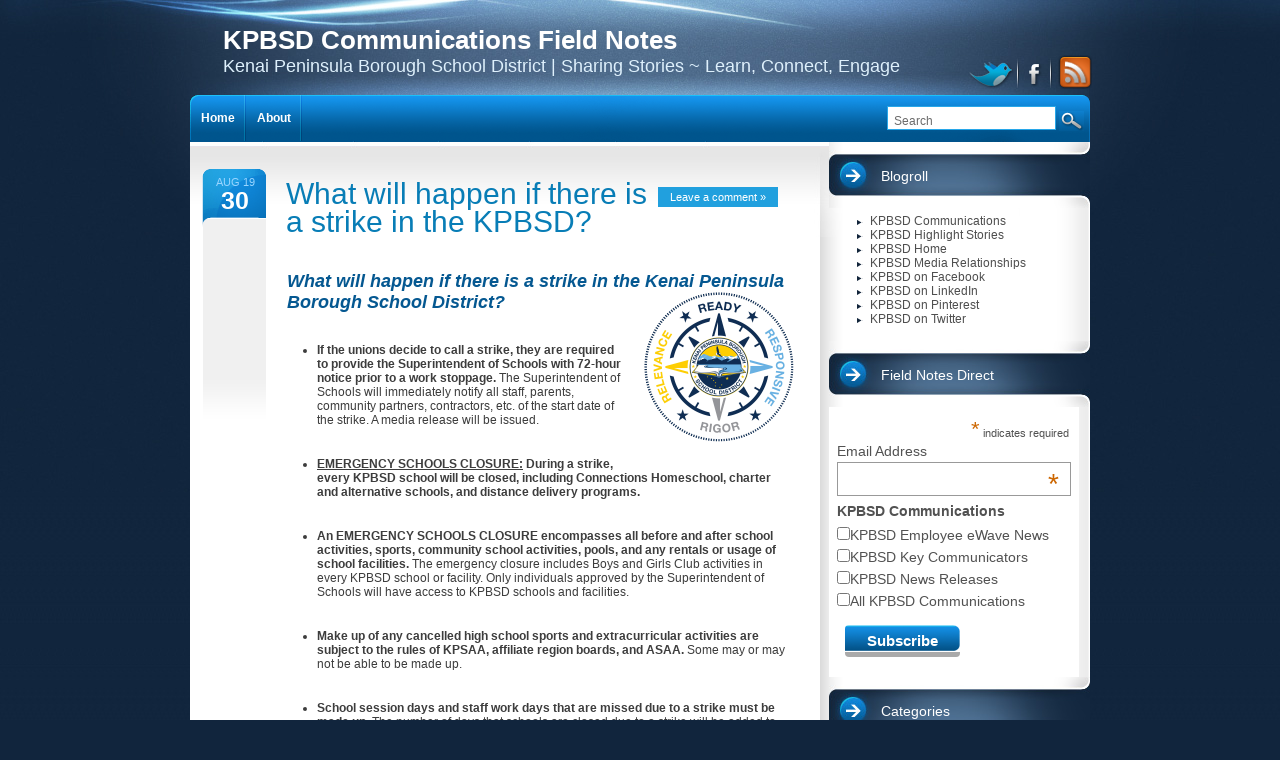

--- FILE ---
content_type: text/html; charset=UTF-8
request_url: https://communications.blogs.kpbsd.k12.ak.us/2019/08/30/will-happen-strike-kpbsd/
body_size: 50087
content:


<!DOCTYPE html PUBLIC "-//W3C//DTD XHTML 1.0 Transitional//EN" "http://www.w3.org/TR/xhtml1/DTD/xhtml1-transitional.dtd">
<html xmlns="http://www.w3.org/1999/xhtml" lang="en-US">
<head profile="http://gmpg.org/xfn/11">
<meta http-equiv="Content-Type" content="text/html; charset=UTF-8" />
<title>
	What will happen if there is a strike in the KPBSD? - KPBSD Communications Field NotesKenai Peninsula Borough School District | Sharing Stories ~ Learn, Connect, Engage</title>

<meta name="author" content="KPBSD Communications Field Notes" />
<link rel="shortcut icon" href="https://communications.blogs.kpbsd.k12.ak.us/wp-content/themes/intrepidity/images/favicon.ico" type="image/x-icon" />
<link rel="alternate" type="application/rss+xml" title="KPBSD Communications Field Notes RSS Feed" href="https://communications.blogs.kpbsd.k12.ak.us/feed/" />
<link rel="pingback" href="https://communications.blogs.kpbsd.k12.ak.us/xmlrpc.php" />
<meta name='robots' content='index, follow, max-video-preview:-1, max-snippet:-1, max-image-preview:large' />

	<!-- This site is optimized with the Yoast SEO plugin v19.0 - https://yoast.com/wordpress/plugins/seo/ -->
	<link rel="canonical" href="https://communications.blogs.kpbsd.k12.ak.us/2019/08/30/will-happen-strike-kpbsd/" />
	<meta property="og:locale" content="en_US" />
	<meta property="og:type" content="article" />
	<meta property="og:title" content="What will happen if there is a strike in the KPBSD? - KPBSD Communications Field Notes" />
	<meta property="og:description" content="  What will happen if there is a strike in the Kenai Peninsula Borough School District? &nbsp; If the unions decide to call a strike, they are required to provide the Superintendent of Schools with 72-hour notice prior to a work stoppage. The Superintendent of Schools will immediately notify all staff, parents, community partners, contractors, [&hellip;]" />
	<meta property="og:url" content="https://communications.blogs.kpbsd.k12.ak.us/2019/08/30/will-happen-strike-kpbsd/" />
	<meta property="og:site_name" content="KPBSD Communications Field Notes" />
	<meta property="article:publisher" content="https://www.facebook.com/kpbsd" />
	<meta property="article:published_time" content="2019-08-30T21:48:26+00:00" />
	<meta property="article:modified_time" content="2019-08-30T21:48:48+00:00" />
	<meta property="og:image" content="http://communications.blogs.kpbsd.k12.ak.us/files/2019/08/KPBSD_2017-2022_StrategicPlan_Seal-circle-no-edges-150x150.png" />
	<meta name="twitter:card" content="summary" />
	<meta name="twitter:creator" content="@kpbsd" />
	<meta name="twitter:site" content="@kpbsd" />
	<meta name="twitter:label1" content="Written by" />
	<meta name="twitter:data1" content="Pegge Erkeneff" />
	<meta name="twitter:label2" content="Est. reading time" />
	<meta name="twitter:data2" content="1 minute" />
	<script type="application/ld+json" class="yoast-schema-graph">{"@context":"https://schema.org","@graph":[{"@type":"WebSite","@id":"https://communications.blogs.kpbsd.k12.ak.us/#website","url":"https://communications.blogs.kpbsd.k12.ak.us/","name":"KPBSD Communications Field Notes","description":"Kenai Peninsula Borough School District | Sharing Stories ~ Learn, Connect, Engage","potentialAction":[{"@type":"SearchAction","target":{"@type":"EntryPoint","urlTemplate":"https://communications.blogs.kpbsd.k12.ak.us/?s={search_term_string}"},"query-input":"required name=search_term_string"}],"inLanguage":"en-US"},{"@type":"ImageObject","inLanguage":"en-US","@id":"https://communications.blogs.kpbsd.k12.ak.us/2019/08/30/will-happen-strike-kpbsd/#primaryimage","url":"http://communications.blogs.kpbsd.k12.ak.us/files/2019/08/KPBSD_2017-2022_StrategicPlan_Seal-circle-no-edges-150x150.png","contentUrl":"http://communications.blogs.kpbsd.k12.ak.us/files/2019/08/KPBSD_2017-2022_StrategicPlan_Seal-circle-no-edges-150x150.png"},{"@type":"WebPage","@id":"https://communications.blogs.kpbsd.k12.ak.us/2019/08/30/will-happen-strike-kpbsd/#webpage","url":"https://communications.blogs.kpbsd.k12.ak.us/2019/08/30/will-happen-strike-kpbsd/","name":"What will happen if there is a strike in the KPBSD? - KPBSD Communications Field Notes","isPartOf":{"@id":"https://communications.blogs.kpbsd.k12.ak.us/#website"},"primaryImageOfPage":{"@id":"https://communications.blogs.kpbsd.k12.ak.us/2019/08/30/will-happen-strike-kpbsd/#primaryimage"},"datePublished":"2019-08-30T21:48:26+00:00","dateModified":"2019-08-30T21:48:48+00:00","author":{"@id":"https://communications.blogs.kpbsd.k12.ak.us/#/schema/person/b1f5bb18319c3a9dabec70e6470c4392"},"breadcrumb":{"@id":"https://communications.blogs.kpbsd.k12.ak.us/2019/08/30/will-happen-strike-kpbsd/#breadcrumb"},"inLanguage":"en-US","potentialAction":[{"@type":"ReadAction","target":["https://communications.blogs.kpbsd.k12.ak.us/2019/08/30/will-happen-strike-kpbsd/"]}]},{"@type":"BreadcrumbList","@id":"https://communications.blogs.kpbsd.k12.ak.us/2019/08/30/will-happen-strike-kpbsd/#breadcrumb","itemListElement":[{"@type":"ListItem","position":1,"name":"Home","item":"https://communications.blogs.kpbsd.k12.ak.us/"},{"@type":"ListItem","position":2,"name":"What will happen if there is a strike in the KPBSD?"}]},{"@type":"Person","@id":"https://communications.blogs.kpbsd.k12.ak.us/#/schema/person/b1f5bb18319c3a9dabec70e6470c4392","name":"Pegge Erkeneff","image":{"@type":"ImageObject","inLanguage":"en-US","@id":"https://communications.blogs.kpbsd.k12.ak.us/#/schema/person/image/","url":"https://secure.gravatar.com/avatar/4863aa130cbad8786e20b4c4f26b24bc?s=96&d=mm&r=g","contentUrl":"https://secure.gravatar.com/avatar/4863aa130cbad8786e20b4c4f26b24bc?s=96&d=mm&r=g","caption":"Pegge Erkeneff"},"sameAs":["http://www.KPBSD.org"],"url":"https://communications.blogs.kpbsd.k12.ak.us/author/e10979/"}]}</script>
	<!-- / Yoast SEO plugin. -->


<link rel="dns-prefetch" href="//connect.facebook.net" />
<link rel='dns-prefetch' href='//connect.facebook.net' />
<link rel='dns-prefetch' href='//s.w.org' />
<link rel="alternate" type="application/rss+xml" title="KPBSD Communications Field Notes &raquo; What will happen if there is a strike in the KPBSD? Comments Feed" href="https://communications.blogs.kpbsd.k12.ak.us/2019/08/30/will-happen-strike-kpbsd/feed/" />
		<script type="text/javascript">
			window._wpemojiSettings = {"baseUrl":"https:\/\/s.w.org\/images\/core\/emoji\/13.1.0\/72x72\/","ext":".png","svgUrl":"https:\/\/s.w.org\/images\/core\/emoji\/13.1.0\/svg\/","svgExt":".svg","source":{"concatemoji":"https:\/\/communications.blogs.kpbsd.k12.ak.us\/wp-includes\/js\/wp-emoji-release.min.js?ver=c82d3b07f0ffa11b8582ffc5723190b0"}};
			!function(e,a,t){var n,r,o,i=a.createElement("canvas"),p=i.getContext&&i.getContext("2d");function s(e,t){var a=String.fromCharCode;p.clearRect(0,0,i.width,i.height),p.fillText(a.apply(this,e),0,0);e=i.toDataURL();return p.clearRect(0,0,i.width,i.height),p.fillText(a.apply(this,t),0,0),e===i.toDataURL()}function c(e){var t=a.createElement("script");t.src=e,t.defer=t.type="text/javascript",a.getElementsByTagName("head")[0].appendChild(t)}for(o=Array("flag","emoji"),t.supports={everything:!0,everythingExceptFlag:!0},r=0;r<o.length;r++)t.supports[o[r]]=function(e){if(!p||!p.fillText)return!1;switch(p.textBaseline="top",p.font="600 32px Arial",e){case"flag":return s([127987,65039,8205,9895,65039],[127987,65039,8203,9895,65039])?!1:!s([55356,56826,55356,56819],[55356,56826,8203,55356,56819])&&!s([55356,57332,56128,56423,56128,56418,56128,56421,56128,56430,56128,56423,56128,56447],[55356,57332,8203,56128,56423,8203,56128,56418,8203,56128,56421,8203,56128,56430,8203,56128,56423,8203,56128,56447]);case"emoji":return!s([10084,65039,8205,55357,56613],[10084,65039,8203,55357,56613])}return!1}(o[r]),t.supports.everything=t.supports.everything&&t.supports[o[r]],"flag"!==o[r]&&(t.supports.everythingExceptFlag=t.supports.everythingExceptFlag&&t.supports[o[r]]);t.supports.everythingExceptFlag=t.supports.everythingExceptFlag&&!t.supports.flag,t.DOMReady=!1,t.readyCallback=function(){t.DOMReady=!0},t.supports.everything||(n=function(){t.readyCallback()},a.addEventListener?(a.addEventListener("DOMContentLoaded",n,!1),e.addEventListener("load",n,!1)):(e.attachEvent("onload",n),a.attachEvent("onreadystatechange",function(){"complete"===a.readyState&&t.readyCallback()})),(n=t.source||{}).concatemoji?c(n.concatemoji):n.wpemoji&&n.twemoji&&(c(n.twemoji),c(n.wpemoji)))}(window,document,window._wpemojiSettings);
		</script>
		<style type="text/css">
img.wp-smiley,
img.emoji {
	display: inline !important;
	border: none !important;
	box-shadow: none !important;
	height: 1em !important;
	width: 1em !important;
	margin: 0 .07em !important;
	vertical-align: -0.1em !important;
	background: none !important;
	padding: 0 !important;
}
</style>
	<link rel='stylesheet' id='wp-block-library-css'  href='https://communications.blogs.kpbsd.k12.ak.us/wp-includes/css/dist/block-library/style.min.css?ver=c82d3b07f0ffa11b8582ffc5723190b0' type='text/css' media='all' />
<script type='text/javascript' src='https://communications.blogs.kpbsd.k12.ak.us/wp-includes/js/jquery/jquery.min.js?ver=3.6.0' id='jquery-core-js'></script>
<script type='text/javascript' src='https://communications.blogs.kpbsd.k12.ak.us/wp-includes/js/jquery/jquery-migrate.min.js?ver=3.3.2' id='jquery-migrate-js'></script>
<style type="text/css">img.nothumb{border:0;margin:0 0 0 2px !important;}</style>
<!-- Tweet This v1.8.3 b037 mode alpha -->
<link rel="https://api.w.org/" href="https://communications.blogs.kpbsd.k12.ak.us/wp-json/" /><link rel="alternate" type="application/json" href="https://communications.blogs.kpbsd.k12.ak.us/wp-json/wp/v2/posts/5741" /><link rel="EditURI" type="application/rsd+xml" title="RSD" href="https://communications.blogs.kpbsd.k12.ak.us/xmlrpc.php?rsd" />
<link rel="wlwmanifest" type="application/wlwmanifest+xml" href="https://communications.blogs.kpbsd.k12.ak.us/wp-includes/wlwmanifest.xml" /> 

<link rel='shortlink' href='https://communications.blogs.kpbsd.k12.ak.us/?p=5741' />
<link rel="alternate" type="application/json+oembed" href="https://communications.blogs.kpbsd.k12.ak.us/wp-json/oembed/1.0/embed?url=https%3A%2F%2Fcommunications.blogs.kpbsd.k12.ak.us%2F2019%2F08%2F30%2Fwill-happen-strike-kpbsd%2F" />
<link rel="alternate" type="text/xml+oembed" href="https://communications.blogs.kpbsd.k12.ak.us/wp-json/oembed/1.0/embed?url=https%3A%2F%2Fcommunications.blogs.kpbsd.k12.ak.us%2F2019%2F08%2F30%2Fwill-happen-strike-kpbsd%2F&#038;format=xml" />
<script type="text/javascript">
(function(url){
	if(/(?:Chrome\/26\.0\.1410\.63 Safari\/537\.31|WordfenceTestMonBot)/.test(navigator.userAgent)){ return; }
	var addEvent = function(evt, handler) {
		if (window.addEventListener) {
			document.addEventListener(evt, handler, false);
		} else if (window.attachEvent) {
			document.attachEvent('on' + evt, handler);
		}
	};
	var removeEvent = function(evt, handler) {
		if (window.removeEventListener) {
			document.removeEventListener(evt, handler, false);
		} else if (window.detachEvent) {
			document.detachEvent('on' + evt, handler);
		}
	};
	var evts = 'contextmenu dblclick drag dragend dragenter dragleave dragover dragstart drop keydown keypress keyup mousedown mousemove mouseout mouseover mouseup mousewheel scroll'.split(' ');
	var logHuman = function() {
		if (window.wfLogHumanRan) { return; }
		window.wfLogHumanRan = true;
		var wfscr = document.createElement('script');
		wfscr.type = 'text/javascript';
		wfscr.async = true;
		wfscr.src = url + '&r=' + Math.random();
		(document.getElementsByTagName('head')[0]||document.getElementsByTagName('body')[0]).appendChild(wfscr);
		for (var i = 0; i < evts.length; i++) {
			removeEvent(evts[i], logHuman);
		}
	};
	for (var i = 0; i < evts.length; i++) {
		addEvent(evts[i], logHuman);
	}
})('//communications.blogs.kpbsd.k12.ak.us/?wordfence_lh=1&hid=370A66AE30B1CC38649420A065B5ED54');
</script><style type="text/css">
	#header {text-align:left }
	#description { clear:left;float: left; }
</style>
<!-- begin Fast Secure reCAPTCHA - page header css -->
<style type="text/css">
div.fs-recaptcha-comments { display:block; clear:both; margin-bottom:1em; }
div.fs-recaptcha-bp-comments { display:block; clear:both; margin-bottom:1em; }
div.fs-recaptcha-login { display:block; clear:both; margin-bottom:1em; }
div.fs-recaptcha-side-login { display:block; clear:both; margin-bottom:1em; }
div.fs-recaptcha-registration { display:block; clear:both; margin-bottom:1em; }
div.fs-recaptcha-bp-registration { display:block; clear:both; margin-bottom:1em; }
div.fs-recaptcha-ms-registration { display:block; clear:both; margin-bottom:1em; }
div.fs-recaptcha-lostpassword { display:block; clear:both; margin-bottom:1em; }
div.fs-recaptcha-wc-checkout { display:block; clear:both; margin-bottom:1em; }
div.fs-recaptcha-jetpack { display:block; clear:both; margin-bottom:1em; }
.fs-recaptcha-jetpack p { color:#DC3232; }
</style>
<!-- end Fast Secure reCAPTCHA - page header css -->
<meta property="og:site_name" content="KPBSD Communications Field Notes" />
<meta property="og:type" content="article" />
<meta property="og:locale" content="en_US" />
<meta property="og:url" content="https://communications.blogs.kpbsd.k12.ak.us/2019/08/30/will-happen-strike-kpbsd/" />
<meta property="og:title" content="What will happen if there is a strike in the KPBSD?" />
<meta property="og:description" content="  What will happen if there is a strike in the Kenai Peninsula Borough School District? &nbsp; If the unions decide to call a strike, they are required to provide the Superintendent of Schools with 72-hour notice prior to a work stoppage. The Superintendent of Schools will immediately notify all staff, parents, community partners, contractors,&hellip;" />
<meta property="article:published_time" content="2019-08-30T21:48:26+00:00" />
<meta property="article:modified_time" content="2019-08-30T21:48:48+00:00" />
<meta property="article:author" content="https://communications.blogs.kpbsd.k12.ak.us/author/e10979/" />
<meta property="article:section" content="KPBSD District Stories" />
<meta property="article:tag" content="strike" />
<link rel="icon" href="https://communications.blogs.kpbsd.k12.ak.us/files/2018/08/cropped-KPBSD_2017-2022_StrategicPlan_Seal-circle-no-edges-32x32.png" sizes="32x32" />
<link rel="icon" href="https://communications.blogs.kpbsd.k12.ak.us/files/2018/08/cropped-KPBSD_2017-2022_StrategicPlan_Seal-circle-no-edges-192x192.png" sizes="192x192" />
<link rel="apple-touch-icon" href="https://communications.blogs.kpbsd.k12.ak.us/files/2018/08/cropped-KPBSD_2017-2022_StrategicPlan_Seal-circle-no-edges-180x180.png" />
<meta name="msapplication-TileImage" content="https://communications.blogs.kpbsd.k12.ak.us/files/2018/08/cropped-KPBSD_2017-2022_StrategicPlan_Seal-circle-no-edges-270x270.png" />

<link href="https://communications.blogs.kpbsd.k12.ak.us/wp-content/themes/intrepidity/style.css" type="text/css" rel="stylesheet" />

<script type="text/javascript" src="https://communications.blogs.kpbsd.k12.ak.us/wp-content/themes/intrepidity/js/superfish.js"></script>
<script type="text/javascript" src="https://communications.blogs.kpbsd.k12.ak.us/wp-content/themes/intrepidity/js/functions.js"></script>

<!--[if gte IE 5.5]>
<style type="text/css">.post img, .page img, .customhtml img {width: expression(this.width > 505 ? 505: true) }</style>
<![endif]-->
</head>

<body class="post-template-default single single-post postid-5741 single-format-standard" style="font-size:12px;">
<div id="bg" style="background-image:url(http://communications.blogs.kpbsd.k12.ak.us/wpmu/wp-content/themes/intrepidity/uploads/braille watches.JPG)">
    <div id="shadow">
     
        <div id="header">
          <h1 id="logo">
			            	<a href="https://communications.blogs.kpbsd.k12.ak.us" id="blogname" style="background:none;text-indent:0;width:auto"><span class="blod">KPBSD Communications Field Notes</span><br />Kenai Peninsula Borough School District | Sharing Stories ~ Learn, Connect, Engage</a>
                      </h1>
        </div>
        
        <div id="container">
			<div id="container-shoulder">
            	<div id="left-col">
			<div class="post" id="post-5741">
			<p class="entry-date">Aug 19<br /><span class="date">30</span></p>
			<div class="entry_header">
                <h1><a href="https://communications.blogs.kpbsd.k12.ak.us/2019/08/30/will-happen-strike-kpbsd/">What will happen if there is a strike in the KPBSD?</a> </h1>
                                    <div class="comment-bubble"><a href="https://communications.blogs.kpbsd.k12.ak.us/2019/08/30/will-happen-strike-kpbsd/#respond"><span class="nocomment">Leave a comment &#187;</span></a></div>
                                <div class="recover"></div>
            </div>
			
			<div class="entry">
				
<div class="fb-social-plugin fb-like" data-ref="above-post" data-href="https://communications.blogs.kpbsd.k12.ak.us/2019/08/30/will-happen-strike-kpbsd/" data-share="true" data-width="517"></div>
<p><strong> </strong></p>
<h3><strong><em>What will happen if there is a strike in the Kenai Peninsula Borough School District?<a href="http://communications.blogs.kpbsd.k12.ak.us/files/2019/08/KPBSD_2017-2022_StrategicPlan_Seal-circle-no-edges.png"><img loading="lazy" class="alignright size-thumbnail wp-image-5742" src="http://communications.blogs.kpbsd.k12.ak.us/files/2019/08/KPBSD_2017-2022_StrategicPlan_Seal-circle-no-edges-150x150.png" alt="KPBSD logo" width="150" height="150" /></a></em></strong></h3>
<p>&nbsp;</p>
<ul>
<li><strong>If the unions decide to call a strike, they are required to provide the Superintendent of Schools with 72-hour notice prior to a work stoppage.</strong> The Superintendent of Schools will immediately notify all staff, parents, community partners, contractors, etc. of the start date of the strike. A media release will be issued.</li>
</ul>
<p>&nbsp;</p>
<ul>
<li><strong><u>EMERGENCY SCHOOLS CLOSURE:</u></strong> <strong>During a strike, every KPBSD school will be closed, including Connections Homeschool, charter and alternative schools, and distance delivery programs.</strong></li>
</ul>
<p>&nbsp;</p>
<ul>
<li><strong>An EMERGENCY SCHOOLS CLOSURE encompasses all before and after school activities, sports, community school activities, pools, and any rentals or usage of school facilities.</strong> The emergency closure includes Boys and Girls Club activities in every KPBSD school or facility. Only individuals approved by the Superintendent of Schools will have access to KPBSD schools and facilities.</li>
</ul>
<p><strong> </strong></p>
<ul>
<li><strong>Make up of any cancelled high school sports and extracurricular activities are subject to the rules of KPSAA, affiliate region boards, and ASAA.</strong> Some may or may not be able to be made up.</li>
</ul>
<p>&nbsp;</p>
<ul>
<li><strong>School session days and staff work days that are missed due to a strike must be made up.</strong> The number of days that schools are closed due to a strike will be added to the end of the 2019-2020 school year calendar in May.</li>
</ul>
<p>&nbsp;</p>
<ul>
<li><strong>If a strike were to occur, daily updates will be issued about the EMERGENCY SCHOOLS CLOSURE. </strong>Official KPBSD communications will be posted on the KPBSD website and digital media platforms.</li>
</ul>
<p>###</p>
<div class="tweetthis" style="text-align:left;"><p> <a target="_blank" rel="nofollow" class="tt" href="http://twitter.com/intent/tweet?text=What+will+happen+if+there+is+a+strike+in+the+KPBSD%3F+http%3A%2F%2Fcommunications.blogs.kpbsd.k12.ak.us%2F%3Fp%3D5741" title="Post to Twitter"><img class="nothumb" src="http://communications.blogs.kpbsd.k12.ak.us/wp-content/plugins/tweet-this/icons/en/twitter/tt-twitter.png" alt="Post to Twitter" /></a> <a target="_blank" rel="nofollow" class="tt" href="http://twitter.com/intent/tweet?text=What+will+happen+if+there+is+a+strike+in+the+KPBSD%3F+http%3A%2F%2Fcommunications.blogs.kpbsd.k12.ak.us%2F%3Fp%3D5741" title="Post to Twitter">Tweet This Post</a></p></div>
<div class="fb-social-plugin fb-like" data-ref="below-post" data-href="https://communications.blogs.kpbsd.k12.ak.us/2019/08/30/will-happen-strike-kpbsd/" data-share="true" data-width="517"></div>

				<p class="tags">Tags: <a href="https://communications.blogs.kpbsd.k12.ak.us/tag/strike/" rel="tag">strike</a></p>
				<p class="postmetadata alt">
					<small>
						This entry was posted
						on August 30, 2019 at 1:48 pm. You can follow any responses to this entry through the <a href="https://communications.blogs.kpbsd.k12.ak.us/2019/08/30/will-happen-strike-kpbsd/feed/">RSS 2.0</a> feed.

													You can <a href="#respond" rel="nofollow">leave a response</a>, or <a href="https://communications.blogs.kpbsd.k12.ak.us/2019/08/30/will-happen-strike-kpbsd/trackback/" rel="trackback">trackback</a> from your own site.

						
					</small>
				</p>

			<p class="postmetacat">Posted in <span class="categories"><a href="https://communications.blogs.kpbsd.k12.ak.us/category/kpbsd-district-stories/" rel="category tag">KPBSD District Stories</a></span> by <span class="usr-meta">Pegge Erkeneff</span> <span class="comment-icon"><a href="https://communications.blogs.kpbsd.k12.ak.us/2019/08/30/will-happen-strike-kpbsd/#respond">No Comments Yet</a></span></p>
			</div>
		</div>

	

			<!-- If comments are open, but there are no comments. -->

	 

<div id="respond">
    <h5>Leave a Comment</h5>
    <div class="cancel-comment-reply">
	<a rel="nofollow" id="cancel-comment-reply-link" href="/2019/08/30/will-happen-strike-kpbsd/#respond" style="display:none;">Click here to cancel reply.</a>    </div>

		
            <form action="http://communications.blogs.kpbsd.k12.ak.us/wp-comments-post.php" method="post" id="commentform">
            
				    
                    <p><input type="text" name="author" id="author" class="formfield" value="" size="22" tabindex="1" />
                    <label for="author"><small>Name (required)</small></label></p>
                    
                    <p><input type="text" name="email" id="email" class="formfield" value="" size="22" tabindex="2" />
                    <label for="email"><small>Email (will not be published) (required)</small></label></p>
                    
                    <p><input type="text" name="url" id="url" class="formfield" value="" size="22" tabindex="3" />
                    <label for="url"><small>Website URL</small></label></p>
                
                    
                <p><textarea name="comment" id="comment" class="formfield" cols="60" rows="10" tabindex="4"></textarea></p>
                
                <p><span class="button"><span><input name="submit" type="submit" id="submit" tabindex="5" value="Submit Comment" /></span></span>
                    <input type='hidden' name='comment_post_ID' value='5741' id='comment_post_ID' />
<input type='hidden' name='comment_parent' id='comment_parent' value='0' />
                </p>
                <p style="display: none;"><input type="hidden" id="akismet_comment_nonce" name="akismet_comment_nonce" value="5afac09ff8" /></p><p style="display: none !important;"><label>&#916;<textarea name="ak_hp_textarea" cols="45" rows="8" maxlength="100"></textarea></label><input type="hidden" id="ak_js_1" name="ak_js" value="81"/><script>document.getElementById( "ak_js_1" ).setAttribute( "value", ( new Date() ).getTime() );</script></p>
<div id="fs-recaptcha-comments1" class="fs-recaptcha-comments">
<div id="fs_recaptcha_comments" style="transform:scale(0.9);-webkit-transform:scale(0.9);transform-origin:0 0;-webkit-transform-origin:0 0;"></div>
</div>
      <script type='text/javascript'>
          var fsUrlInput = document.getElementById("comment");
          var oParent = fsUrlInput.parentNode;
          var fsSubstitue = document.getElementById("fs-recaptcha-comments1");
                  oParent.appendChild(fsSubstitue, fsUrlInput);
      </script>
            <noscript>
          <style type='text/css'>#submit {display:none;}</style><br />           <input name="submit" type="submit" id="submit-alt" tabindex="6" value="Submit Comment" />
          </noscript>
              
            </form>
        
        
</div>

	
			<div class="recover"></div>
        </div><!--End left-col-->
              
			  		<!-- begin sidebar -->
		<div id="sidebar">
        				  
			<ul>
				<li class="widget" id="linkcat-2"><h2><a href="#" rel="nofollow" class="sidebartitle">Blogroll</a></h2>
	<ul class='xoxo blogroll'>
<li><a href="http://www.kpbsd.k12.ak.us/communications.aspx">KPBSD Communications</a></li>
<li><a href="http://www.kpbsd.k12.ak.us/highlights.aspx" title="Web Highlight Stories">KPBSD Highlight Stories</a></li>
<li><a href="http://www.kpbsd.k12.ak.us/" title="Kenai Peninsula Borough School District">KPBSD Home</a></li>
<li><a href="http://www.kpbsd.k12.ak.us/communications.aspx?id=22096" title="Media &amp; Public Relationships">KPBSD Media Relationships</a></li>
<li><a href="http://www.facebook.com/kpbsd" title="@Kenai Peninsula Borough School District">KPBSD on Facebook</a></li>
<li><a href="https://www.linkedin.com/company/kenai-peninsula-borough-school-district" title="LinkedIn">KPBSD on LinkedIn</a></li>
<li><a href="http://www.pinterest.com/kpbsd907/" title="Pinterest">KPBSD on Pinterest</a></li>
<li><a href="http://twitter.com/#!/kpbsd" title="KPBSD tweets">KPBSD on Twitter</a></li>

	</ul>
</li>
<li class="widget" id="text-2"><h2><a href="#" rel="nofollow" class="sidebartitle">Field Notes Direct</a></h2>			<div class="textwidget"><!-- Begin MailChimp Signup Form -->
<link href="//cdn-images.mailchimp.com/embedcode/classic-081711.css" rel="stylesheet" type="text/css">
<style type="text/css">
	#mc_embed_signup{background:#fff; clear:left; font:14px Helvetica,Arial,sans-serif;  width:250px;}
	/* Add your own MailChimp form style overrides in your site stylesheet or in this style block.
	   We recommend moving this block and the preceding CSS link to the HEAD of your HTML file. */
</style>
<div id="mc_embed_signup">
<form action="//kpbsd.us3.list-manage.com/subscribe/post?u=f1c809046705ecec714a0cae7&amp;id=35b214cdff" method="post" id="mc-embedded-subscribe-form" name="mc-embedded-subscribe-form" class="validate" target="_blank" novalidate>
    <div id="mc_embed_signup_scroll">
	
<div class="indicates-required"><span class="asterisk">*</span> indicates required</div>
<div class="mc-field-group">
	<label for="mce-EMAIL">Email Address  <span class="asterisk">*</span>
</label>
	<input type="email" value="" name="EMAIL" class="required email" id="mce-EMAIL">
</div>
<div class="mc-field-group input-group">
    <strong>KPBSD Communications </strong>
    <ul><li><input type="checkbox" value="1" name="group[15481][1]" id="mce-group[15481]-15481-0"><label for="mce-group[15481]-15481-0">KPBSD Employee eWave News</label></li>
<li><input type="checkbox" value="2" name="group[15481][2]" id="mce-group[15481]-15481-1"><label for="mce-group[15481]-15481-1">KPBSD Key Communicators</label></li>
<li><input type="checkbox" value="4" name="group[15481][4]" id="mce-group[15481]-15481-2"><label for="mce-group[15481]-15481-2">KPBSD News Releases</label></li>
<li><input type="checkbox" value="8" name="group[15481][8]" id="mce-group[15481]-15481-3"><label for="mce-group[15481]-15481-3">All KPBSD Communications</label></li>
</ul>
</div>
	<div id="mce-responses" class="clear">
		<div class="response" id="mce-error-response" style="display:none"></div>
		<div class="response" id="mce-success-response" style="display:none"></div>
	</div>    <!-- real people should not fill this in and expect good things - do not remove this or risk form bot signups-->
    <div style="position: absolute; left: -5000px;"><input type="text" name="b_f1c809046705ecec714a0cae7_35b214cdff" tabindex="-1" value=""></div>
    <div class="clear">&nbsp;&nbsp;<input type="submit" value="Subscribe" name="subscribe" id="mc-embedded-subscribe" class="button"></div>
    </div>
</form>
</div>

<!--End mc_embed_signup--></div>
		</li><li class="widget" id="categories-3"><h2><a href="#" rel="nofollow" class="sidebartitle">Categories</a></h2><form action="https://communications.blogs.kpbsd.k12.ak.us" method="get"><label class="screen-reader-text" for="cat">Categories</label><select  name='cat' id='cat' class='postform' >
	<option value='-1'>Select Category</option>
	<option class="level-0" value="116095">Appreciation</option>
	<option class="level-0" value="73644">Awards</option>
	<option class="level-0" value="135755">Board of Education</option>
	<option class="level-0" value="73680">Budget</option>
	<option class="level-0" value="116165">collective bargaining</option>
	<option class="level-0" value="51313">Communications</option>
	<option class="level-0" value="101555">Community Partners</option>
	<option class="level-0" value="51361">Education</option>
	<option class="level-0" value="51323">Inspiration</option>
	<option class="level-0" value="116294">Key Communicators</option>
	<option class="level-0" value="51334">KPBSD District Stories</option>
	<option class="level-0" value="73662">KPBSD employees</option>
	<option class="level-0" value="116069">Legislature</option>
	<option class="level-0" value="51317">Nature and Wildlife</option>
	<option class="level-0" value="51303">News Release</option>
	<option class="level-0" value="132076">Personalized Learning</option>
	<option class="level-0" value="51311">Perspectives</option>
	<option class="level-0" value="51312">School Stories</option>
	<option class="level-0" value="135711">Sources of Strength</option>
	<option class="level-0" value="184">Sports</option>
	<option class="level-0" value="51140">Student Posts</option>
	<option class="level-0" value="116195">Survey</option>
	<option class="level-0" value="359">Technology</option>
	<option class="level-0" value="1">Uncategorized</option>
</select>
</form>
<script type="text/javascript">
/* <![CDATA[ */
(function() {
	var dropdown = document.getElementById( "cat" );
	function onCatChange() {
		if ( dropdown.options[ dropdown.selectedIndex ].value > 0 ) {
			dropdown.parentNode.submit();
		}
	}
	dropdown.onchange = onCatChange;
})();
/* ]]> */
</script>

			</li>
		<li class="widget" id="recent-posts-3">
		<h2><a href="#" rel="nofollow" class="sidebartitle">Recent Field Notes</a></h2>
		<ul>
											<li>
					<a href="https://communications.blogs.kpbsd.k12.ak.us/2022/07/01/school-begins-august-16-2022/">School begins August 16, 2022!</a>
									</li>
											<li>
					<a href="https://communications.blogs.kpbsd.k12.ak.us/2022/07/01/apply-now-for-free-or-reduced-meals/">Apply now for free or reduced meals</a>
									</li>
											<li>
					<a href="https://communications.blogs.kpbsd.k12.ak.us/2022/06/30/annual-volunteer-application/">Annual volunteer application</a>
									</li>
											<li>
					<a href="https://communications.blogs.kpbsd.k12.ak.us/2022/06/29/welcome-to-new-kpbsd-leadership/">Welcome to new KPBSD leadership</a>
									</li>
											<li>
					<a href="https://communications.blogs.kpbsd.k12.ak.us/2022/06/06/kpbsd-summer-camps-full-steam-ahead/">KPBSD Summer Camps full steam ahead</a>
									</li>
					</ul>

		</li><li class="widget" id="tag_cloud-4"><h2><a href="#" rel="nofollow" class="sidebartitle">Tags</a></h2><div class="tagcloud"><a href="https://communications.blogs.kpbsd.k12.ak.us/tag/classof2016/" class="tag-cloud-link tag-link-132170 tag-link-position-1" style="font-size: 10.641509433962pt;" aria-label="#ClassOf2016 (13 items)">#ClassOf2016</a>
<a href="https://communications.blogs.kpbsd.k12.ak.us/tag/funnyriverfire/" class="tag-cloud-link tag-link-116110 tag-link-position-2" style="font-size: 10.11320754717pt;" aria-label="#FunnyRiverFire (12 items)">#FunnyRiverFire</a>
<a href="https://communications.blogs.kpbsd.k12.ak.us/tag/advocacy/" class="tag-cloud-link tag-link-116190 tag-link-position-3" style="font-size: 8pt;" aria-label="advocacy (8 items)">advocacy</a>
<a href="https://communications.blogs.kpbsd.k12.ak.us/tag/alaska/" class="tag-cloud-link tag-link-14364 tag-link-position-4" style="font-size: 11.301886792453pt;" aria-label="Alaska (15 items)">Alaska</a>
<a href="https://communications.blogs.kpbsd.k12.ak.us/tag/alaska-interagency-incident-managment/" class="tag-cloud-link tag-link-116108 tag-link-position-5" style="font-size: 8.6603773584906pt;" aria-label="Alaska Interagency Incident Management (9 items)">Alaska Interagency Incident Management</a>
<a href="https://communications.blogs.kpbsd.k12.ak.us/tag/award/" class="tag-cloud-link tag-link-116075 tag-link-position-6" style="font-size: 14.075471698113pt;" aria-label="award (25 items)">award</a>
<a href="https://communications.blogs.kpbsd.k12.ak.us/tag/board-of-education/" class="tag-cloud-link tag-link-116118 tag-link-position-7" style="font-size: 11.698113207547pt;" aria-label="Board of Education (16 items)">Board of Education</a>
<a href="https://communications.blogs.kpbsd.k12.ak.us/tag/bp-teacher-of-excellence/" class="tag-cloud-link tag-link-132144 tag-link-position-8" style="font-size: 9.188679245283pt;" aria-label="BP Teacher of Excellence (10 items)">BP Teacher of Excellence</a>
<a href="https://communications.blogs.kpbsd.k12.ak.us/tag/bp-teachers-of-excellence/" class="tag-cloud-link tag-link-74443 tag-link-position-9" style="font-size: 9.7169811320755pt;" aria-label="BP Teachers of Excellence (11 items)">BP Teachers of Excellence</a>
<a href="https://communications.blogs.kpbsd.k12.ak.us/tag/budget/" class="tag-cloud-link tag-link-135710 tag-link-position-10" style="font-size: 16.849056603774pt;" aria-label="Budget (41 items)">Budget</a>
<a href="https://communications.blogs.kpbsd.k12.ak.us/tag/class-of-2018/" class="tag-cloud-link tag-link-135527 tag-link-position-11" style="font-size: 11.037735849057pt;" aria-label="Class of 2018 (14 items)">Class of 2018</a>
<a href="https://communications.blogs.kpbsd.k12.ak.us/tag/class-of-2019/" class="tag-cloud-link tag-link-135649 tag-link-position-12" style="font-size: 10.641509433962pt;" aria-label="Class of 2019 (13 items)">Class of 2019</a>
<a href="https://communications.blogs.kpbsd.k12.ak.us/tag/collective-bargaining/" class="tag-cloud-link tag-link-135687 tag-link-position-13" style="font-size: 13.150943396226pt;" aria-label="Collective Bargaining (21 items)">Collective Bargaining</a>
<a href="https://communications.blogs.kpbsd.k12.ak.us/tag/covid-19/" class="tag-cloud-link tag-link-135723 tag-link-position-14" style="font-size: 11.037735849057pt;" aria-label="COVID-19 (14 items)">COVID-19</a>
<a href="https://communications.blogs.kpbsd.k12.ak.us/tag/education/" class="tag-cloud-link tag-link-51310 tag-link-position-15" style="font-size: 16.849056603774pt;" aria-label="education (41 items)">education</a>
<a href="https://communications.blogs.kpbsd.k12.ak.us/tag/funding/" class="tag-cloud-link tag-link-74435 tag-link-position-16" style="font-size: 10.641509433962pt;" aria-label="funding (13 items)">funding</a>
<a href="https://communications.blogs.kpbsd.k12.ak.us/tag/golden-apple/" class="tag-cloud-link tag-link-116115 tag-link-position-17" style="font-size: 14.339622641509pt;" aria-label="Golden Apple (26 items)">Golden Apple</a>
<a href="https://communications.blogs.kpbsd.k12.ak.us/tag/graduate/" class="tag-cloud-link tag-link-51359 tag-link-position-18" style="font-size: 13.415094339623pt;" aria-label="graduate (22 items)">graduate</a>
<a href="https://communications.blogs.kpbsd.k12.ak.us/tag/homelessness/" class="tag-cloud-link tag-link-51412 tag-link-position-19" style="font-size: 8pt;" aria-label="homelessness (8 items)">homelessness</a>
<a href="https://communications.blogs.kpbsd.k12.ak.us/tag/homer-high-school/" class="tag-cloud-link tag-link-116088 tag-link-position-20" style="font-size: 12.622641509434pt;" aria-label="Homer High School (19 items)">Homer High School</a>
<a href="https://communications.blogs.kpbsd.k12.ak.us/tag/homer-middle-school/" class="tag-cloud-link tag-link-73621 tag-link-position-21" style="font-size: 11.301886792453pt;" aria-label="Homer Middle School (15 items)">Homer Middle School</a>
<a href="https://communications.blogs.kpbsd.k12.ak.us/tag/kenai-central-high-school/" class="tag-cloud-link tag-link-51356 tag-link-position-22" style="font-size: 12.622641509434pt;" aria-label="Kenai Central High School (19 items)">Kenai Central High School</a>
<a href="https://communications.blogs.kpbsd.k12.ak.us/tag/kenai-peninsula-borough/" class="tag-cloud-link tag-link-51493 tag-link-position-23" style="font-size: 11.037735849057pt;" aria-label="Kenai Peninsula Borough (14 items)">Kenai Peninsula Borough</a>
<a href="https://communications.blogs.kpbsd.k12.ak.us/tag/kenai-peninsula-borough-school-district/" class="tag-cloud-link tag-link-51305 tag-link-position-24" style="font-size: 14.075471698113pt;" aria-label="Kenai Peninsula Borough School District (25 items)">Kenai Peninsula Borough School District</a>
<a href="https://communications.blogs.kpbsd.k12.ak.us/tag/kpbsd/" class="tag-cloud-link tag-link-326 tag-link-position-25" style="font-size: 22pt;" aria-label="KPBSD (102 items)">KPBSD</a>
<a href="https://communications.blogs.kpbsd.k12.ak.us/tag/legislature/" class="tag-cloud-link tag-link-132302 tag-link-position-26" style="font-size: 8.6603773584906pt;" aria-label="legislature (9 items)">legislature</a>
<a href="https://communications.blogs.kpbsd.k12.ak.us/tag/mountain-view-elementary/" class="tag-cloud-link tag-link-116275 tag-link-position-27" style="font-size: 8pt;" aria-label="Mountain View Elementary (8 items)">Mountain View Elementary</a>
<a href="https://communications.blogs.kpbsd.k12.ak.us/tag/music/" class="tag-cloud-link tag-link-75 tag-link-position-28" style="font-size: 11.698113207547pt;" aria-label="music (16 items)">music</a>
<a href="https://communications.blogs.kpbsd.k12.ak.us/tag/nanwalek-school/" class="tag-cloud-link tag-link-116151 tag-link-position-29" style="font-size: 9.7169811320755pt;" aria-label="Nanwalek School (11 items)">Nanwalek School</a>
<a href="https://communications.blogs.kpbsd.k12.ak.us/tag/nikiski-middle-high-school/" class="tag-cloud-link tag-link-73626 tag-link-position-30" style="font-size: 10.11320754717pt;" aria-label="Nikiski Middle-High School (12 items)">Nikiski Middle-High School</a>
<a href="https://communications.blogs.kpbsd.k12.ak.us/tag/nikolaevsk-school/" class="tag-cloud-link tag-link-116226 tag-link-position-31" style="font-size: 8pt;" aria-label="Nikolaevsk School (8 items)">Nikolaevsk School</a>
<a href="https://communications.blogs.kpbsd.k12.ak.us/tag/ninilchik-school/" class="tag-cloud-link tag-link-132176 tag-link-position-32" style="font-size: 8.6603773584906pt;" aria-label="Ninilchik School (9 items)">Ninilchik School</a>
<a href="https://communications.blogs.kpbsd.k12.ak.us/tag/paul-banks-elementary/" class="tag-cloud-link tag-link-51485 tag-link-position-33" style="font-size: 9.188679245283pt;" aria-label="Paul Banks Elementary (10 items)">Paul Banks Elementary</a>
<a href="https://communications.blogs.kpbsd.k12.ak.us/tag/port-graham-school/" class="tag-cloud-link tag-link-116277 tag-link-position-34" style="font-size: 8pt;" aria-label="Port Graham School (8 items)">Port Graham School</a>
<a href="https://communications.blogs.kpbsd.k12.ak.us/tag/river-city-academy/" class="tag-cloud-link tag-link-51346 tag-link-position-35" style="font-size: 8.6603773584906pt;" aria-label="River City Academy (9 items)">River City Academy</a>
<a href="https://communications.blogs.kpbsd.k12.ak.us/tag/safety/" class="tag-cloud-link tag-link-51374 tag-link-position-36" style="font-size: 8pt;" aria-label="safety (8 items)">safety</a>
<a href="https://communications.blogs.kpbsd.k12.ak.us/tag/service/" class="tag-cloud-link tag-link-51413 tag-link-position-37" style="font-size: 8pt;" aria-label="service (8 items)">service</a>
<a href="https://communications.blogs.kpbsd.k12.ak.us/tag/seward/" class="tag-cloud-link tag-link-14363 tag-link-position-38" style="font-size: 9.7169811320755pt;" aria-label="Seward (11 items)">Seward</a>
<a href="https://communications.blogs.kpbsd.k12.ak.us/tag/seward-high-school/" class="tag-cloud-link tag-link-14385 tag-link-position-39" style="font-size: 12.358490566038pt;" aria-label="Seward High School (18 items)">Seward High School</a>
<a href="https://communications.blogs.kpbsd.k12.ak.us/tag/skyview-middle-school/" class="tag-cloud-link tag-link-116092 tag-link-position-40" style="font-size: 8.6603773584906pt;" aria-label="Skyview Middle School (9 items)">Skyview Middle School</a>
<a href="https://communications.blogs.kpbsd.k12.ak.us/tag/soldotna-high-school/" class="tag-cloud-link tag-link-51355 tag-link-position-41" style="font-size: 13.415094339623pt;" aria-label="Soldotna High School (22 items)">Soldotna High School</a>
<a href="https://communications.blogs.kpbsd.k12.ak.us/tag/sources-of-strength/" class="tag-cloud-link tag-link-132271 tag-link-position-42" style="font-size: 9.188679245283pt;" aria-label="Sources of Strength (10 items)">Sources of Strength</a>
<a href="https://communications.blogs.kpbsd.k12.ak.us/tag/technology-2/" class="tag-cloud-link tag-link-51364 tag-link-position-43" style="font-size: 8pt;" aria-label="technology (8 items)">technology</a>
<a href="https://communications.blogs.kpbsd.k12.ak.us/tag/volunteer/" class="tag-cloud-link tag-link-51358 tag-link-position-44" style="font-size: 10.11320754717pt;" aria-label="volunteer (12 items)">volunteer</a>
<a href="https://communications.blogs.kpbsd.k12.ak.us/tag/west-homer-elementary/" class="tag-cloud-link tag-link-51424 tag-link-position-45" style="font-size: 8pt;" aria-label="West Homer Elementary (8 items)">West Homer Elementary</a></div>
</li><li class="widget" id="meta-3"><h2><a href="#" rel="nofollow" class="sidebartitle">Meta</a></h2>
		<ul>
			<li><a rel="nofollow" href="https://communications.blogs.kpbsd.k12.ak.us/wp-login.php?action=register">Register</a></li>			<li><a rel="nofollow" href="https://communications.blogs.kpbsd.k12.ak.us/wp-login.php">Log in</a></li>
			<li><a href="https://communications.blogs.kpbsd.k12.ak.us/feed/">Entries feed</a></li>
			<li><a href="https://communications.blogs.kpbsd.k12.ak.us/comments/feed/">Comments feed</a></li>

			<li><a href="https://wordpress.org/">WordPress.org</a></li>
		</ul>

		</li>                
                                			</ul>
		</div><!-- end sidebar -->              
              <div class="recover"></div>
			</div><!-- #container-shoulder -->
        </div><!-- #Container-->
         
 
        <div id="globalnav">
        	<div id="navpocket">
              <ul id="nav">
                
                                <li><a href="http://communications.blogs.kpbsd.k12.ak.us" rel="nofollow">Home</a></li>
                                
				<li class="page_item page-item-2"><a href="https://communications.blogs.kpbsd.k12.ak.us/about/">About</a></li>
                
                              </ul>
              
                                    <form name="search_form" class="search_form" action="https://communications.blogs.kpbsd.k12.ak.us/" method="get">
    <input id="s" class="text_input" type="text" onblur="restoreDefault(this)" onfocus="clearDefault(this)" name="s" value="Search"/>
    <input type="submit" align="middle" id="search-submit" value="Go" />
    <input id="searchsubmit" type="hidden" value="Search"/>
</form>                        	</div>
        </div>
		
		<ul id="socialize-icons">
			            	<li id="icon-rss"><a href="http://communications.blogs.kpbsd.k12.ak.us/wpmu/feed/">RSS Feed</a></li>
            			            	<li id="icon-facebook"><a href="https://www.facebook.com/kpbsd" rel="nofollow" target="_blank">facebook</a></li>
                        				<li id="icon-twitter"><a href="https://twitter.com/kpbsd" rel="nofollow" target="_blank">twitter</a></li>
            		</ul>
		
      <div id="footer" >
		<div class="footer-content">
        	<div class="footer-widget">
                <ul class="footerlinks">
					<li class="widget" id="text-4">			<div class="textwidget">The mission of the Kenai Peninsula Borough School District is to develop productive, responsible citizens who are prepared to be successful in a dynamic world.</div>
		</li>	
				</ul>
            </div>
        	<div class="footer-widget">
                <ul class="footerlinks">
					<li class="widget" id="linkcat-2"><h2><a href="#" rel="nofollow">Blogroll</a></h2>
	<ul class='xoxo blogroll'>
<li><a href="http://www.kpbsd.k12.ak.us/communications.aspx">KPBSD Communications</a></li>
<li><a href="http://www.kpbsd.k12.ak.us/highlights.aspx" title="Web Highlight Stories">KPBSD Highlight Stories</a></li>
<li><a href="http://www.kpbsd.k12.ak.us/" title="Kenai Peninsula Borough School District">KPBSD Home</a></li>
<li><a href="http://www.kpbsd.k12.ak.us/communications.aspx?id=22096" title="Media &amp; Public Relationships">KPBSD Media Relationships</a></li>
<li><a href="http://www.facebook.com/kpbsd" title="@Kenai Peninsula Borough School District">KPBSD on Facebook</a></li>
<li><a href="https://www.linkedin.com/company/kenai-peninsula-borough-school-district" title="LinkedIn">KPBSD on LinkedIn</a></li>

	</ul>
</li>
	
				</ul>
            </div>
        	<div class="footer-widget">
                <ul class="footerlinks">
					<li class="widget" id="facebook-like-2"><h2><a href="#" rel="nofollow">https://www.facebook.com/kpbsd</a></h2><div class="fb-like" data-ref="widget" data-href="http://ConnectonFacebook" data-share="true" data-show-faces="true" data-width="450"></div></li><li class="widget" id="facebook-follow-2"><h2><a href="#" rel="nofollow">KPBSD Facebook</a></h2>
<div class="fb-social-plugin fb-follow" data-href="https://www.facebook.com/kpbsd" data-show-faces="true" data-width="450"></div>
</li>	
				</ul>
            </div>
       	  <div class="recover"></div>
          </div>
          
          <span id="copyright"><span class="alignleft">Copyright &copy; 		  	<script type="text/javascript">
			/* <![CDATA[ */
			var startCopyrightYear = '';
			if(!startCopyrightYear) {
				var d=new Date();
				startCopyrightYear = d.getFullYear();
			}
			printCopyrightYears(startCopyrightYear)
			/* ]]> */
            </script>
            KPBSD Communications Field Notes</span><span id="footer-tag"> | &nbsp; <a href="http://www.topblogformula.com/wordpress-business-themes/intrepidity" target="_blank">intrepidity</a> Theme by <a href="http://www.topblogformula.com/" target="_blank">Top Blog Formula</a> on <a href="http://www.wordpress.org" target="_blank">WordPress</a></span> | &nbsp; 
							<a href="https://communications.blogs.kpbsd.k12.ak.us/wp-login.php">Log In</a>
					  </span>

      </div>
            
    </div><!--End shadow-->

</div><!--End bg-->




				<!-- WordPress Mu Google Analytics by Rafik : http://themajesty.asslema.net/ Translated by George Abhishek Cherian : http://www.be-lifted.com/ -->
                                <script type="text/javascript">
                                var gaJsHost = (("https:" == document.location.protocol) ? "https://ssl." : "http://www.");
                                document.write(unescape("%3Cscript src='" + gaJsHost + "google-analytics.com/ga.js' type='text/javascript'%3E%3C/script%3E"));
                                </script>
 
				<script type="text/javascript">
				var firstTracker = _gat._getTracker("UA-12679840-1");
				firstTracker._trackPageview();
				var secondTracker = _gat._getTracker("UA-7672948-9");
				secondTracker._trackPageview();
				</script>

				
<!-- Fast Secure reCAPTCHA plugin - begin recaptcha js -->
<script type="text/javascript">
var fs_recaptcha_comments;
var fsReCAPTCHA = function() {
// render all collected Fast Secure reCAPTCHA instances
// note if you have other recaptcha plugins, one of the plugins might not load any recaptchas
// however this plugin is compatible with the recaptcha on Fast Secure Contact Form plugin
fs_recaptcha_comments = grecaptcha.render('fs_recaptcha_comments', {'sitekey' : '6LdgDvoSAAAAAFsJrETje6qdvNr5OrtYmy56gk9Q', 'size' : 'normal', 'theme' : 'light'});
};

</script>
<!-- Fast Secure reCAPTCHA plugin - end recaptcha js -->  

<script type='text/javascript' src='https://communications.blogs.kpbsd.k12.ak.us/wp-includes/js/comment-reply.min.js?ver=c82d3b07f0ffa11b8582ffc5723190b0' id='comment-reply-js'></script>
<script type='text/javascript' id='facebook-jssdk-js-extra'>
/* <![CDATA[ */
var FB_WP=FB_WP||{};FB_WP.queue={_methods:[],flushed:false,add:function(fn){FB_WP.queue.flushed?fn():FB_WP.queue._methods.push(fn)},flush:function(){for(var fn;fn=FB_WP.queue._methods.shift();){fn()}FB_WP.queue.flushed=true}};window.fbAsyncInit=function(){FB.init({"xfbml":true});if(FB_WP && FB_WP.queue && FB_WP.queue.flush){FB_WP.queue.flush()}}
/* ]]> */
</script>
<script type="text/javascript">(function(d,s,id){var js,fjs=d.getElementsByTagName(s)[0];if(d.getElementById(id)){return}js=d.createElement(s);js.id=id;js.src="https:\/\/connect.facebook.net\/en_US\/all.js";fjs.parentNode.insertBefore(js,fjs)}(document,"script","facebook-jssdk"));</script>
<script type='text/javascript' src='https://communications.blogs.kpbsd.k12.ak.us/wp-includes/js/wp-embed.min.js?ver=c82d3b07f0ffa11b8582ffc5723190b0' id='wp-embed-js'></script>
<script defer type='text/javascript' src='https://communications.blogs.kpbsd.k12.ak.us/wp-content/plugins/akismet/_inc/akismet-frontend.js?ver=1688751581' id='akismet-frontend-js'></script>
<script async defer type='text/javascript' src='https://www.google.com/recaptcha/api.js?onload=fsReCAPTCHA&#038;render=explicit&#038;ver=c82d3b07f0ffa11b8582ffc5723190b0' id='fast-secure-recaptcha-js'></script>
<div id="fb-root"></div><script async defer type="text/javascript" async src="//assets.pinterest.com/js/pinit.js"></script>

</body>
</html>

--- FILE ---
content_type: text/html; charset=utf-8
request_url: https://www.google.com/recaptcha/api2/anchor?ar=1&k=6LdgDvoSAAAAAFsJrETje6qdvNr5OrtYmy56gk9Q&co=aHR0cHM6Ly9jb21tdW5pY2F0aW9ucy5ibG9ncy5rcGJzZC5rMTIuYWsudXM6NDQz&hl=en&v=TkacYOdEJbdB_JjX802TMer9&theme=light&size=normal&anchor-ms=20000&execute-ms=15000&cb=fqu18orrvnwj
body_size: 45648
content:
<!DOCTYPE HTML><html dir="ltr" lang="en"><head><meta http-equiv="Content-Type" content="text/html; charset=UTF-8">
<meta http-equiv="X-UA-Compatible" content="IE=edge">
<title>reCAPTCHA</title>
<style type="text/css">
/* cyrillic-ext */
@font-face {
  font-family: 'Roboto';
  font-style: normal;
  font-weight: 400;
  src: url(//fonts.gstatic.com/s/roboto/v18/KFOmCnqEu92Fr1Mu72xKKTU1Kvnz.woff2) format('woff2');
  unicode-range: U+0460-052F, U+1C80-1C8A, U+20B4, U+2DE0-2DFF, U+A640-A69F, U+FE2E-FE2F;
}
/* cyrillic */
@font-face {
  font-family: 'Roboto';
  font-style: normal;
  font-weight: 400;
  src: url(//fonts.gstatic.com/s/roboto/v18/KFOmCnqEu92Fr1Mu5mxKKTU1Kvnz.woff2) format('woff2');
  unicode-range: U+0301, U+0400-045F, U+0490-0491, U+04B0-04B1, U+2116;
}
/* greek-ext */
@font-face {
  font-family: 'Roboto';
  font-style: normal;
  font-weight: 400;
  src: url(//fonts.gstatic.com/s/roboto/v18/KFOmCnqEu92Fr1Mu7mxKKTU1Kvnz.woff2) format('woff2');
  unicode-range: U+1F00-1FFF;
}
/* greek */
@font-face {
  font-family: 'Roboto';
  font-style: normal;
  font-weight: 400;
  src: url(//fonts.gstatic.com/s/roboto/v18/KFOmCnqEu92Fr1Mu4WxKKTU1Kvnz.woff2) format('woff2');
  unicode-range: U+0370-0377, U+037A-037F, U+0384-038A, U+038C, U+038E-03A1, U+03A3-03FF;
}
/* vietnamese */
@font-face {
  font-family: 'Roboto';
  font-style: normal;
  font-weight: 400;
  src: url(//fonts.gstatic.com/s/roboto/v18/KFOmCnqEu92Fr1Mu7WxKKTU1Kvnz.woff2) format('woff2');
  unicode-range: U+0102-0103, U+0110-0111, U+0128-0129, U+0168-0169, U+01A0-01A1, U+01AF-01B0, U+0300-0301, U+0303-0304, U+0308-0309, U+0323, U+0329, U+1EA0-1EF9, U+20AB;
}
/* latin-ext */
@font-face {
  font-family: 'Roboto';
  font-style: normal;
  font-weight: 400;
  src: url(//fonts.gstatic.com/s/roboto/v18/KFOmCnqEu92Fr1Mu7GxKKTU1Kvnz.woff2) format('woff2');
  unicode-range: U+0100-02BA, U+02BD-02C5, U+02C7-02CC, U+02CE-02D7, U+02DD-02FF, U+0304, U+0308, U+0329, U+1D00-1DBF, U+1E00-1E9F, U+1EF2-1EFF, U+2020, U+20A0-20AB, U+20AD-20C0, U+2113, U+2C60-2C7F, U+A720-A7FF;
}
/* latin */
@font-face {
  font-family: 'Roboto';
  font-style: normal;
  font-weight: 400;
  src: url(//fonts.gstatic.com/s/roboto/v18/KFOmCnqEu92Fr1Mu4mxKKTU1Kg.woff2) format('woff2');
  unicode-range: U+0000-00FF, U+0131, U+0152-0153, U+02BB-02BC, U+02C6, U+02DA, U+02DC, U+0304, U+0308, U+0329, U+2000-206F, U+20AC, U+2122, U+2191, U+2193, U+2212, U+2215, U+FEFF, U+FFFD;
}
/* cyrillic-ext */
@font-face {
  font-family: 'Roboto';
  font-style: normal;
  font-weight: 500;
  src: url(//fonts.gstatic.com/s/roboto/v18/KFOlCnqEu92Fr1MmEU9fCRc4AMP6lbBP.woff2) format('woff2');
  unicode-range: U+0460-052F, U+1C80-1C8A, U+20B4, U+2DE0-2DFF, U+A640-A69F, U+FE2E-FE2F;
}
/* cyrillic */
@font-face {
  font-family: 'Roboto';
  font-style: normal;
  font-weight: 500;
  src: url(//fonts.gstatic.com/s/roboto/v18/KFOlCnqEu92Fr1MmEU9fABc4AMP6lbBP.woff2) format('woff2');
  unicode-range: U+0301, U+0400-045F, U+0490-0491, U+04B0-04B1, U+2116;
}
/* greek-ext */
@font-face {
  font-family: 'Roboto';
  font-style: normal;
  font-weight: 500;
  src: url(//fonts.gstatic.com/s/roboto/v18/KFOlCnqEu92Fr1MmEU9fCBc4AMP6lbBP.woff2) format('woff2');
  unicode-range: U+1F00-1FFF;
}
/* greek */
@font-face {
  font-family: 'Roboto';
  font-style: normal;
  font-weight: 500;
  src: url(//fonts.gstatic.com/s/roboto/v18/KFOlCnqEu92Fr1MmEU9fBxc4AMP6lbBP.woff2) format('woff2');
  unicode-range: U+0370-0377, U+037A-037F, U+0384-038A, U+038C, U+038E-03A1, U+03A3-03FF;
}
/* vietnamese */
@font-face {
  font-family: 'Roboto';
  font-style: normal;
  font-weight: 500;
  src: url(//fonts.gstatic.com/s/roboto/v18/KFOlCnqEu92Fr1MmEU9fCxc4AMP6lbBP.woff2) format('woff2');
  unicode-range: U+0102-0103, U+0110-0111, U+0128-0129, U+0168-0169, U+01A0-01A1, U+01AF-01B0, U+0300-0301, U+0303-0304, U+0308-0309, U+0323, U+0329, U+1EA0-1EF9, U+20AB;
}
/* latin-ext */
@font-face {
  font-family: 'Roboto';
  font-style: normal;
  font-weight: 500;
  src: url(//fonts.gstatic.com/s/roboto/v18/KFOlCnqEu92Fr1MmEU9fChc4AMP6lbBP.woff2) format('woff2');
  unicode-range: U+0100-02BA, U+02BD-02C5, U+02C7-02CC, U+02CE-02D7, U+02DD-02FF, U+0304, U+0308, U+0329, U+1D00-1DBF, U+1E00-1E9F, U+1EF2-1EFF, U+2020, U+20A0-20AB, U+20AD-20C0, U+2113, U+2C60-2C7F, U+A720-A7FF;
}
/* latin */
@font-face {
  font-family: 'Roboto';
  font-style: normal;
  font-weight: 500;
  src: url(//fonts.gstatic.com/s/roboto/v18/KFOlCnqEu92Fr1MmEU9fBBc4AMP6lQ.woff2) format('woff2');
  unicode-range: U+0000-00FF, U+0131, U+0152-0153, U+02BB-02BC, U+02C6, U+02DA, U+02DC, U+0304, U+0308, U+0329, U+2000-206F, U+20AC, U+2122, U+2191, U+2193, U+2212, U+2215, U+FEFF, U+FFFD;
}
/* cyrillic-ext */
@font-face {
  font-family: 'Roboto';
  font-style: normal;
  font-weight: 900;
  src: url(//fonts.gstatic.com/s/roboto/v18/KFOlCnqEu92Fr1MmYUtfCRc4AMP6lbBP.woff2) format('woff2');
  unicode-range: U+0460-052F, U+1C80-1C8A, U+20B4, U+2DE0-2DFF, U+A640-A69F, U+FE2E-FE2F;
}
/* cyrillic */
@font-face {
  font-family: 'Roboto';
  font-style: normal;
  font-weight: 900;
  src: url(//fonts.gstatic.com/s/roboto/v18/KFOlCnqEu92Fr1MmYUtfABc4AMP6lbBP.woff2) format('woff2');
  unicode-range: U+0301, U+0400-045F, U+0490-0491, U+04B0-04B1, U+2116;
}
/* greek-ext */
@font-face {
  font-family: 'Roboto';
  font-style: normal;
  font-weight: 900;
  src: url(//fonts.gstatic.com/s/roboto/v18/KFOlCnqEu92Fr1MmYUtfCBc4AMP6lbBP.woff2) format('woff2');
  unicode-range: U+1F00-1FFF;
}
/* greek */
@font-face {
  font-family: 'Roboto';
  font-style: normal;
  font-weight: 900;
  src: url(//fonts.gstatic.com/s/roboto/v18/KFOlCnqEu92Fr1MmYUtfBxc4AMP6lbBP.woff2) format('woff2');
  unicode-range: U+0370-0377, U+037A-037F, U+0384-038A, U+038C, U+038E-03A1, U+03A3-03FF;
}
/* vietnamese */
@font-face {
  font-family: 'Roboto';
  font-style: normal;
  font-weight: 900;
  src: url(//fonts.gstatic.com/s/roboto/v18/KFOlCnqEu92Fr1MmYUtfCxc4AMP6lbBP.woff2) format('woff2');
  unicode-range: U+0102-0103, U+0110-0111, U+0128-0129, U+0168-0169, U+01A0-01A1, U+01AF-01B0, U+0300-0301, U+0303-0304, U+0308-0309, U+0323, U+0329, U+1EA0-1EF9, U+20AB;
}
/* latin-ext */
@font-face {
  font-family: 'Roboto';
  font-style: normal;
  font-weight: 900;
  src: url(//fonts.gstatic.com/s/roboto/v18/KFOlCnqEu92Fr1MmYUtfChc4AMP6lbBP.woff2) format('woff2');
  unicode-range: U+0100-02BA, U+02BD-02C5, U+02C7-02CC, U+02CE-02D7, U+02DD-02FF, U+0304, U+0308, U+0329, U+1D00-1DBF, U+1E00-1E9F, U+1EF2-1EFF, U+2020, U+20A0-20AB, U+20AD-20C0, U+2113, U+2C60-2C7F, U+A720-A7FF;
}
/* latin */
@font-face {
  font-family: 'Roboto';
  font-style: normal;
  font-weight: 900;
  src: url(//fonts.gstatic.com/s/roboto/v18/KFOlCnqEu92Fr1MmYUtfBBc4AMP6lQ.woff2) format('woff2');
  unicode-range: U+0000-00FF, U+0131, U+0152-0153, U+02BB-02BC, U+02C6, U+02DA, U+02DC, U+0304, U+0308, U+0329, U+2000-206F, U+20AC, U+2122, U+2191, U+2193, U+2212, U+2215, U+FEFF, U+FFFD;
}

</style>
<link rel="stylesheet" type="text/css" href="https://www.gstatic.com/recaptcha/releases/TkacYOdEJbdB_JjX802TMer9/styles__ltr.css">
<script nonce="38ic_7WytxYqRVTbPlmMRg" type="text/javascript">window['__recaptcha_api'] = 'https://www.google.com/recaptcha/api2/';</script>
<script type="text/javascript" src="https://www.gstatic.com/recaptcha/releases/TkacYOdEJbdB_JjX802TMer9/recaptcha__en.js" nonce="38ic_7WytxYqRVTbPlmMRg">
      
    </script></head>
<body><div id="rc-anchor-alert" class="rc-anchor-alert"></div>
<input type="hidden" id="recaptcha-token" value="[base64]">
<script type="text/javascript" nonce="38ic_7WytxYqRVTbPlmMRg">
      recaptcha.anchor.Main.init("[\x22ainput\x22,[\x22bgdata\x22,\x22\x22,\[base64]/[base64]/[base64]/[base64]/[base64]/[base64]/YVtXKytdPVU6KFU8MjA0OD9hW1crK109VT4+NnwxOTI6KChVJjY0NTEyKT09NTUyOTYmJmIrMTxSLmxlbmd0aCYmKFIuY2hhckNvZGVBdChiKzEpJjY0NTEyKT09NTYzMjA/[base64]/[base64]/Ui5EW1ddLmNvbmNhdChiKTpSLkRbV109U3UoYixSKTtlbHNle2lmKFIuRmUmJlchPTIxMilyZXR1cm47Vz09NjZ8fFc9PTI0Nnx8Vz09MzQ5fHxXPT0zNzJ8fFc9PTQ0MHx8Vz09MTE5fHxXPT0yMjZ8fFc9PTUxMXx8Vz09MzkzfHxXPT0yNTE/[base64]/[base64]/[base64]/[base64]/[base64]\x22,\[base64]\x22,\x22w5cSwonChhMyw6Y+w4XCjcK8ZsKXOno3wovCuwQMWV9cbgA+w5tOSMOpw5HDlwrDsEnCtGYmMcOLAcKPw7nDnMK7cg7DgcKwdmXDjcO1IMOXACwxJ8OewqrDvMKtwrTCh1TDr8OZLsKzw7rDvsK/S8KcFcKZw7tOHVAIw5DClGPCj8ObTUfDuUrCu20Jw5rDpDlPPsKLwq/CvXnCrR9lw58fwqLCs1XCtzvDsUbDosKhMsOtw4FwSsOgN2bDgMOCw4vDlWYWMsO/wpTDu3zCoUleN8K/bGrDjsKmWB7CowjDhsKgH8OuwpBhESjCpSTCqgRVw5TDnHjDrMO+wqIuAS5/[base64]/[base64]/[base64]/[base64]/CmMOqMGzCmn3DgcO/QsK5w4FxwoTCt8Ofwo5lw75NdxUJw6nCnMOdN8OWw417wozDiXfCsBXCpsOow4zDnMKHUMK0wocZwonCncO/wohEwrHDiAzDiT7Dl0ZNwoLCkWzCnxZIfsKBaMODw7Jrw4PDlsOWRsKWGV9XbsO7w6jDusOXw6nDgcKpw6bCs8K9EMKucxPCtlXDhcOpwrrCksOAw5fDjsKaFcOWw54BaEtXNlDCtcOxHMO1wrJPw6Yfw7/DssK4w5E4wpzDmMKjVMOMw7Z+w6kgJsOGfzXCiVLCo1hnw6TCkMKJJCnDlVoWCEzCsMK8V8O/wolxw7zDpMOdCglQBcKcGGtBYMOaeUTCoTxzw4nChmhvwp3DjDbCsQ4wwqQtwoDDl8OBwqnCtSMuRcO+AsK3Yw4CQh/DqzjCscKHw4TDlzJtw7zDo8KSLsKQMsORRcK8wp/[base64]/Dv3LDiAh4wqDCszPDn1PCo8Ozw5nCrzIWI3DDs8Otw6NOwpBxKsKAbGjCrMKdw7fDnh0UXW7Di8OswqotJF3CsMO/[base64]/CgVHDtsOOwobDhsO5w5jCuxpsBS41TsK0w4TCuit/wq92SSLDlhHDo8O0woXCnjzDvn7Cj8Kkw5TDsMKhwozDrgsqdcOmYMKLMR3Dvj7DiF/Do8O9QBnCkw9lwrN7w6bCjsKJUk1iwqwWw7vCuEvDoG3DljvDisOcRyHCg2EUOm0Uw4ZPw7TCuMODSDtJw4YVSVgIdXspMwPDlsK6woHDv3jDuWthFylrwoDDgUvDnS7CrMK4XlnDnMOtTR3CuMKWGBACExQtHjBAAkjDsxFpwq5NwoFRFMO+ccKYwo/DlzRgNsOWZnzCtsKqwqHCs8OZwqzDo8Obw73DtTjDs8KHKsK7woJJw4nCo07DlVHCu1Ecw6p2T8OnMHfDg8K0wrtQXcKnKxzCvQEewqPDq8OFEcOxwoJrHMOSwrtEZcOhw64/OMKBFsOPWwxKwqfDiSbDgMOuIMKUwrXCocOYw5tAw6vCjkLCp8ODw6HCnlnDmMKpwptow57DqBtYw6Z4B3rDu8K9wp7CkCkPf8OoHcKhcyQnfELDnMOGw4DCv8Kuw69lwo/DuMKJaxIJw7/[base64]/Clgxvw4DCucK6wocZGMOtwp3DgTQIw4NUZkDCjGYmwphuPQcQeynDpAdrNFkPw6sVw7NVw5nCoMOlwrPDmk3DgCtTw43Cr2hiVx/Cv8O4dRgHw5V9RhDCksO4wo/[base64]/[base64]/CscKOw55Xw7ddwoPDkcOtw6Ahw4gewpLDhsKnwqLClk/DvsO4VAVMXVV3w5EDwrFoVcKQw7/DjHlfCzzCgcOWwqBPwrpzdMOpw4MwIV7Cvl51wr0hw43CuQHDi3gEw73DnSrCljPCgcKDw5koO1pew41BasKCWcKYwrDCgUDCtUrCmHXDkMKvw5zDh8KzJcOPJcO3wrkzwoMHB1oXZsOHCMOkwpQMJg5jPgocZcKrFSl5VQfCh8KMwoErwq0FEUnDj8O4f8O/LMKBw7/DpcK9OQZKwrPCmSdYw4pBJ8OCcsKAwprCvG3CoMK1ccKawrEZfSvDn8Ouw55Nw7cAw5jCgsOdYMK3Tg8McsKNw4jDp8OkwpY/KcOnw4vClsO0QgFvQ8KIw40jwpoyb8Ogw7QCw7Y6RcOMwpk7woh9J8OewqYtw7fDqzTDv3bDosKqw7A7wpfDiTrDumV1U8Kew6pvwp/[base64]/CtVfDhsK1fz/Do8KjwpDDtV08wprCpcK5esOUwpjDk20oKjfCvsKrwqDCk8KTI3lXREkuZcK2w6vCisKcw5PDgEzDtAnCmcKRw73DpwtyTcKQOMOdTAkMTsOdwrlhwq9KVyrDp8O+amEJBMKrwpbCpzRZw41qDEIdR2/Cs3nDk8KTw4nDrsOPMwfDkMO0w5PDhMK0bARHLmLCusOEbGHCgC49wp0Ew4hxGW3DuMOqw4x6CW5rLMK5w4dLIMKyw5lfH0NXL3HDk3UQe8OSw7ZEwojCpSTDu8ORwpM6acO5bSVVMXd/woDDnMO9cMKIw6PDuipbc2bDnGcswpE0w6/CqmBBDydAwp7CtgtEdjgVH8OmO8Ofw7Miw6jDuh3Dvnplw4rDiRMLw4/Chw04NcOTwqNyw4DDhcKKw6DCpsKVccOWw5rDkz0vw5dNw7dMA8OcEcKwwrlvRcKTwoo/wpIyRsOKwootGjbCjMO1wpIjw78dTMKjfcONwrTCkcO7Zh1gQgTCuAHCrQ7DuMOmesOawpHCrcOUNw8PQUvCnx44UzZ4EMKZw5Qtw6s6Sm49GcOMwpsaXsO9wpZsZcOnw5s/w7TCsCPCoi5OCMK+wqbCi8Kkw5LDicO6w6HCvcOFw4fDnMKcw5hzwpV0FsOKMcKkw6wcwr/[base64]/Dt8OhSMKNWEAFw5DCqsKAwotNEcKbw4bCmgjDm8KIAMOaw4JIw63Dt8OXwq7Ckwckw6Yewo7Dt8OqMsKCw6zCgcKDE8O6MlYiw65fw4sEwp3DiiTCh8OEBQtOw7bDicKseCA1w7LDl8O8w7g5w4DDs8O2w6TCgER4eQvCkhEWw6/DnMO/HyzCl8OTS8KwQ8Omwp/DqypCwr7CsVB5OGXDn8O0XHEOdBBBwqtuw550L8KxdcK2KRg5BlrDusKZJTUtwpRSw4k1MMKSDRkvw4rDtX1LwrjCnlp4w6zCmcKVQBxUYGoeeT4awoDDiMK+wohdw7bDvVjDhsK+GMKhJk/Dt8KoY8KcwrbCih3Cs8OyYcKtRl/ComPDs8OuDHDCqn7DrMOKZcKNL0Qne2VNKlHCosKUw4g2wqchNil4wqTCpMKIw43CsMKrw6PCsHIrJ8OqYh/Dkg0aw7LCpcOeEcOLwp/CvlPDicKHw7slBsKZwpXCssOXIwNPcMKOw6TDoWI4Xx9awpbDqcONwpAKehjCl8KXw57Do8KqwonDmjIKw59/w7TDgTDDvsOhfltIPys1w6NDY8Kbw411WFTDlMKJwovDslo8E8KCF8KBw6cGw71yC8K/K1nDvhMRZ8O9wopewosuTX15w4A3blbCjgPDmcKEw4JwEsKjfB3DpMOww6/CjCrCscK0w7bCqcOqFMOdFRTCs8Ktw7TDnx8LejjDpzHDg2DDn8KGSgZ/[base64]/PXhWw5rCqsOCcEvCj2E/VMOjDMKzCcOqSsOWwpFqwpXChSQPHGrDmWbDlFHCn0NmdMK5w4NiLsOMGGQlwpbDqcKXEndtScO5CMKDwqTCqADCliAhNXFXwoLCgUfDkTHDmTRZBwBCw4XChErDicO0w7Yyw4hTAGR4w5YZC39QCMOVw58Xw5gYw6N3wq/DjsKzw67DjjbDvznDvMKmZmtqWHDCtsO/wqHCkmjDnTcCJTDCiMO+HcOzw65SdsKBw7bDpsKhLsKuZ8OowrAmwp5Ew5JqwpbCkk7Co38SdcKvw5NOw7ETLFdEwoV9wrDDocKlw57DnkF4PMKvw4bCsXcQwr/DlcOMfsOWYnXCmy/DumHCisKlSWnDlsOZWsO5w4hhfQJjaiLDrcOrXyvCkGcXOBFSCw/CtmvDg8O0L8KgDcKlblLDpRjCgCPDrH9NwoRxQcKMZMOowrLCjGslTnjCjcKFGg1Zw4RewqR3w7UbTA4NwqgrE1bCpzXCj1tOwoLCg8K0w4Flw4HDrMKnV1YWDMKZbsO2w7xfR8OuwocEJXcqw6fCuC00ZMKCWMK8G8KXwoEIe8K1w5DCoAYXGBM9ZcOcAsK/w5MlH2/DrHIOJ8K+wr3DpXvDtzZiwonDtwPCksKFw4bClBU/eF9SGsO0woo/MsKiwqTDlMKOwrnDmEAqw44qLwArE8KQwojCqXlrXsKDwr3CiUc4HXzCiQkaXsOKMsKrSzrDtcOucsKNw48zwrLDqBjClyJbNAVkJ1/[base64]/CtCzCmsOgw6nCi8KRNx/Dv8KsT8K1w5vDrT7Dr8OlbcK0CmhwTAEdJ8KtwrHCqHXCrMOYEMOYw43ChwbDp8KEwpA3wrMsw7wwJsOVdTrDrcKKwqDClMKew5lBw4QEeEDCsFcTGcOQw73CoD/DscOgUcKhS8Klw4RQw5vDsznDnG50RsKFe8OlLBRBWMKhIsOLwqIlacOjHE3ClsK4w7XDkcK4UE3Dimc1ScKHC1nDm8OOw4tcw61tOm4cR8K/I8KIw6bCq8OXw5jCvMOgw53Cr17DqMKww5RNHhrCuAvCpMKlWMKXw6DDhFZDw63DsxRQwrHDg3TDgREGecOfwosOw4Z8w7HCmcOFw7/ClXEhfwHDisOCSVwIWMOBw6knO3/Ck8OdwpDCsBhHw4kMeAM3w4MFw6DCicKRwrEcwqTCkMOzwrhrwrAtwrAcBmnDkT5EFiRFw4oBWnp+BMKzwojDtAhXMHUkwqrDhcKCKSIRH10cwpnDnsKFw5vDt8ObwrUTw5HDjsOGwp1VecKGwoLDv8KYwqrCq19yw4PCvMKqccOlIcK0w6TDvMORWcOCXhE/aTrDriIvw4A4wqjDgVbDuh/CgcORw4bDiCrDssKWYCjDrRlswoYhKcOiLkDDuHDCgVlqJcONJD/DsxFhw6jCoVcTw4PCjwrDv1lCw51YbDgrwpwWwogiWTLDhGxnYcKCw51WwqnDh8K/X8O0OMOXwpnDpMOWfjNKw5zDp8O3wpFPw4/CvnbCt8O3w5J3wq9Fw5/Dn8Oow70nE0XCqD4twpIaw6/[base64]/DjMO4OMOiZcOlwoN+WsKkZcKWw5kcwqLDjSpIwqsYBcOrwpXDgsO6a8O4Y8OPRhHCv8ORZ8Okw459w79CPCU9cMK0woHCikrDs37Dt3PDiMO0woN8wqtqwqLClVRNImZRw7ZjehvCrSU6E1vCjzrDsWEUJEMuQAjDpsKkHMOfXsOdw6/[base64]/[base64]/AmPCtsOddTNwL3gFSDjCuWEhBkfDscK8PE5wQcOCa8Ksw6PCtFTDpcKSwrcZw5rDhgnCrcKwHl/Cg8ObQ8KYAWfCm33DmUpCwqVrw5FowpjClGPDsMKXVmHCssOyPkrDvQvDvUUow7bDsRoiwq8uw6zCk2UCwp88LsKXWcORwoTDq2Ybw5/CkcKYTcOawr1jw6Ziwo7CoQEBMQ7CsnDCocKzw73CtlLDsilsagA8CcKiwrdkwrrDpMKqwrPDuXzCjTIgwokyQsK6wrnDocKpw6XCrwcWwqVYMMKgwrLCmcO/RSAGwp8gDMOCYsK3w5g8YiLDthoJw7/CscOcICgPTDbCscK6B8KMwpDDs8KbZMKvw6E5HcOSVg7Dr2LDnsKdYcOSw73Cv8ObwqJCG309wrhTfTvDtcO2w61HOCjDugzDrMKiwpltWzkaw7DClyoIwqQSCAHDg8Kaw4XCv2AUw7I4wobDvDbDtSFWw7LDnm/DpsKbw7wpS8Kwwr/Dt3/Ct2LDrcK8wq93c0Ubwo4Lwo9KKMK5A8OLwpLCkijCt3/[base64]/[base64]/Dm8OFwoJ/w448FFfCikMHWWvCkX/CkMKBBcO3A8KwwpnCgcOewpBtdsOgwr5JJWTDu8KgNC/CmCUEA0rDjcO2w6XDgcO/wp1YwrXCnsKGw51ew4lew5BGwozCvARkwrgBwplXwq1BacOqK8KEN8KYwosOJ8KawpdDfcONw6sswqFBwrcgw5rCucORLMK4w63CizQRwqB6w68CRBAmw47DtMKewoXDkz/Cq8OMP8Kmw6c/FMOewqckA2zClMKZwqfCpxrCg8KfMcKBwo7DjEXClcKqw7wRwp7DjREoQSMnWMOswo9Kwq/CnsK+dMODwqnDpcKfw6DCtcOXAT89MsK0NcK5VSgeEE3ChjdRwoExe1TDgcKIK8OuScKjwoUBwqzCnmRfw4PCr8KOYcO5BF7DrsOjwp1laQfCvMK/WFRVwoEkUcOLw5ITw47CoQfCqQbCoiPDm8KsHsKowrvDsgDDt8KIwq7Dp3F/EcK2CsK5w6HDuWHDsMK5ScKHw57CqMKVe1xDwrDDl2HCtj7DoGlvc8OLantfEMKYw77Co8KNSUjCoALDvg7Cp8Kgw6pyw40QeMOBw47DjsO5w4kJwrgzDcOnIGNcwok2LF7DnMOWVMOtw6/[base64]/FQ1qQg9Cw4PCr8Kswp/DvcO0JyEwf8OTwqIOwrpGw4HDhcKTES7DlycwQ8KaVhLCt8KmGUXDq8OtD8Ouw7twwo3ChRXDhFLDhBrCkEPDgE/DuMK/GCcgw7VCw4ZfBMK1UcKsHH4JGAzDnRzDshTDjyjDk2jDj8Kww4J6wpHCm8KeQn/DnS3CucK+IQ/CsULCssKdw7odCsK5Ikgjw53CtDrDp0nDnMOzUsOnwrfCpiQIcSTCqzHDiSDDkA0OfBDCqsOrwoVMw5HDnsKvOTfCmDxCGmTDicK0wr7CuE/CuMO5RAzDq8OuHmUew5dqwonDjMKCfB/CnMOlKgBdVMKkOBTCgBrDs8OKFmLCuG0QJMK5wpjCq8O+X8O3w4fCuSZMwqJgwrE2JSTChsO/G8KrwrIMB0h/bwxnI8OfASZHSnvDviF0QhxlwrnCji/CjcKGwo/[base64]/CtcOmD3nCh8KEw6AywqbCmgvCvMKdNsO7w5ZlLStBw5bCnUkRMATDihpmbjQOwr03w4HDgsO1w5MmKjwVMT8JwpDDo2TDs2JwCsOMBRTCnsKqZRLCvETDpsKABjJBV8K+w5/DjHQ5w5nCmMOzSsKTw7/Dq8Oiw6dOw7vDrMKrSRPCsl0Dw6nDpcOew5QhfgHDgcOseMKFw6pGOMO6w57Cg8Okw6rCqMOFFMOlwpvDl8KjdRwzWwxtEHMSw6kVdB5nIlovAsKcb8OdWFrDp8OcKRQvw7rCjx/[base64]/Dj1PCoMKhDMK7eltrw4vDrMKTaTM0wpQUQcKaw6nCjC3Dl8KVeBHCr8K1wqHDt8K5w7Exwp7Cm8OCXzNNw6TDhDfCqhnCpj4DazZAEQMUwrTDgcOKwqYXw7PCp8KSRWLDicKobhTCs2HDpjHDjCFRw6g/w63CtydQw4XCqS15OlPCgCsWXGjDixE6wr3DqcOICsKPw5XCnsKTCcKYE8Kiw6Vjw45OwrjCpjDChE83wqTCkAVrwo/CsiTDrcOMO8ObTmxpB8OKHiEawq/CkcOLwqdzdMK3CEbDlmDDtRHCmMKBDRNcbsOmwpfCjwHDosO4wq/Dlz18emTCqMOXw6nCjMO9wrjDvRBawqvCiMOqw6ljwqQuw5wlJFUvw6rDosKNCybChMO4fhHDk0PDkMOLHFZxwqk7wosFw69Iw4jDvSsFw4QiBcKow7Eowp/DqQRsYcO3wqHDg8OMeMO1UCBpdH47XyrCncOHfMOwCsOaw54pLsOAJMOue8KgI8KXwobCkQvDhgF+YVvCi8KQYh3DmMOFw5zCgsOXfgHDncKzUAtYUkHDuDd0wpLCu8OzbcOGZsKBw7vDtS/DmmV6w6bDocKueDXDpVIZWgfCmB0uUyVnTSvCgEZOw4MLwo80KC5gwpJ5KMKEcsKRMcO6wq/[base64]/DmcOHw5k3wr/CqsKOwoMBwpNHC8KMw7vDiUfCgsKkw7nCuMOzwpwew4YhBD3DmgxmwpJTw5VLLQrCtw02H8OXYhQTezrDm8KXwpXDoHzCqMO/w7NdBsKEKMKnwq4xw5LDn8KYRsOUw6Eew6MJw49LVF7DoQdmwp0Kw50TworDsMOqAcOYwoTDhBo/[base64]/[base64]/[base64]/[base64]/wqTCisONMcKMw7zDuDnDhALClW3CnsO/w7HDjMKgHWE9OVVxRDDDhcKawqbCqMKawoHCqMO3XMK7ShJkJWMUwpEYecOZAkbDtsKnwqsAw63Cv2Y9wqHCqsK/[base64]/Ck0/DjsOwSsO8DCtewoZfwoPDvBXDlE5MW8KYKj3Csg0Hw7kCK3rCunvChXPDklHCssOOwqnDtcOLwp/DuQDDg3/[base64]/Dv8KzwofCnsKiGsOrBVxdYDZ0eDp/D8OYUcKXwoXDgcKOwo0gw6/Cm8OCw7F6ZcOyTMOHc8Ogw4xgw6/DlsOhwprDjMONwrodF2bCiHLClcO9eXjCicK7w7rDqx7DkUnCgMO7wpskP8O1TMKiw7zDmiTCsjNnwqHChsKaQ8OQwofDpcO1wqJQIsOfw6zDrsOkCcKgwrVQSsKqLQrDgcKCwpDCkwc/wqbDjMKzehjCrV3DgcKxw71Gw7w2LsKvw5hWUMOTR0jDmsKPPEjClWTDpV5RQMObNWzCiRbCoinCoSDCmV7Cr3sIa8KrcMKAwqvDqsKAwq/DphvDrmHCv0jCs8Kbw5oJGUrCtj/[base64]/L8OWZRVbw4FCw5DDonxfwrrCukUWU8K/fDXCksOMB8KLViRKEsKbwocew6YNw77DlgbDkyFHw4E7QEbChsOGw47DvcKIwooTViUMw4k/wo/DgMO/w7YgwooHwrLDn2QSw7Axw7F0w5tjw5VIw57Dm8KVNkjCr09CwrF3blw9wp/[base64]/b8OAL8KWwpXCrsKFw4bCmcKbw5fCkcKlwq5FYAQ9woHDjGTClCVLb8KXcsKgwrjCicOtw6EJwrHCo8Krw5gDSAtNMilPwp0Tw4HDmsOFecKKHhXCtsKKwoHCgcOzLMOgAsKeGsKiWcKfZQXCog3CpQ/[base64]/wpnCpsKwBCPDisObegoRw4o+UCFPw7dae0/Co0PCsHwxaMOQQcKIwrPDmVXDu8KLwo7DhHPDh0rDn1fCk8K2w5Brw4IYOkUXOsKswonCvwnCrsOSwoLCr2JfG0d3TiXDoGt8w4DDvAhiwplmBwXCiMK6w4DDvcO8U1XCoQnCkMKlHMO8eUMEwr/DtsO8wqnCnlZhJcOaJsKHwpvCsCjCgjPDsSvCqzPCjTBSSsOmNXVaETAcwqweU8Oyw6EIS8KBUUgaMErCnSTCoMKwclrCnBlCJcKfbzLDssOhdDXCtsO5c8OQdgwLw4HDm8ORfBrCu8OyT2PDlngIwp5HwopKwp4Ywqppwoo5S2/Dum/[base64]/CvRlUwpwvMiJxHkZ8w5w3XcKIwrbDiGHCvcOoIEjDgTTChVfCnUxwSUd+Zwo1wqpWEMKjUcOPw5tcaFPCocOSwr/DoRXCsMKWYV9PBRnDn8KLw546w701wqzDjmhXacKOFcKZZVnCjW5gwoTDgcKowoc0wrlHJcO/w5Fcw4N6wp8Ab8Kqw7DDv8O6CMOcI1zCpS5MwrTChiXDj8Kdw58UHsKZw7/CnA08PVTDsyJlEkjCn25rw4LCs8Odw5lNdRgMK8OFwobDhMOqbsKSw4Faw7IrYsOywoM0T8KyDnEXL0pjwq/[base64]/[base64]/CnW4EAcOsD2R7wrVVZ8KbEsO5w6rCuhtUwqxTw63CgE3CtE7DjsOjO3/DrSfCo1l3w78leQvDi8KNwrkzFcORw4PDhSvCrkjCnkJqAsO1L8O4TcO1WDsHKyZ9wqUJw4/[base64]/Ct8K/fsKRLMObWUQXwp8Nw4EuCFLCqGPCiHnCqcO8w5oZQsKuVmM3wowaGMOBRA0Fw6TCvsKBw6HClcKjw50WSMOGwr/[base64]/w7V8fcOrCE/DoBjDsm1kI8Oawo9ew6TDgzc/w6NDTsO2w4/CisKuVXnDgHtwwq/CmH9gwphjYnTDsAbCusORw5HCszjCninDtgx9csKvwqvClMKBw5XDnjwew4zDk8O+UgvCsMOWw6nClMOaegglwoHCixAsY04Hw7LDmcOew4zCmERNCljDkRjDl8K/GMKEEVJUw4HDjcKXMcK+wpRbw7RPwrfCoWzCs307GwDDk8K6R8OvwoM4w7PCtiPCmUJKw4rCvkLCqsO2e3cYIyZpQFfDi1lcwr7DmmrDqMOmwqrDqhfDgcOZZMKQw53CtsOIPcOQExbDnREGWsOHU0TDmMOITMKzEMKww7LDnMKZwo8Iwp3CokjDhjl2ZFB/cljDlxnDo8OPecOVw6LCjMK2w6bCocO+wqBfcXQEOiELSE8DY8O/woDCiRfDi04+wrpWw4vDmMKsw6ZCw7PCqMKWTyUzw70lVsKnTyTDp8OFBsOvZj1Uw4/DlRbDgsKdTWIGQcOJwrDDkhQCwobDsMK7w70Lw7/[base64]/Fm1bw7vDqcKrw4UgwpcUGsKIwp4vwr/CvcOpw4XDmDnDusOowrDCuWomOiXClcOyw5pYbsOXw69Gw4rCmXIDw4lDdwp6EMO6wp1twqLCgcKYw7xEecKjDcO1UcO0D1BcwpMSwprCvcKcw4bCrwTDuUQ5P3FqwpnCuDcsw4tVIMKUwqhzbMOWFhlbf1ErScKlwoXCiiApEMKZwpZmacOTBMK9w5DDoX4Kw7/Cj8KdwqpUw41GQMOJwonDgCjDnMK1w47DscOMVMKPSXTDrCPCuxfDiMKuwo7Cq8OTw6dGwoAew7PDnWLCkcOcworCuXHDjMKiAUAcwpU7w65yW8KZwp8LcMK2w4/DiQzDsCHDlioNw5xvwrbDgUzDksKTW8OMwqfCicKuw5sVOjjDvRNQwqdOwolCwq5vw6N/C8KCMTnCg8O/[base64]/DusOTExDDn8OjR8KUGcK0L04IwqDCgcKqaF3Cj8KDIGDDjMK+bcK6woQmehHCncKnwoTDvcOlW8O1w4c5w5VfLjILNXh0w73CqcOsaF5PP8O7w5DDnMOCwoh+wovDkmh1M8Kcw5pnIzjCisK9w6fDrzHDoxvDpcKsw7kVeT50w6wiw4LCjsKww4cGw4/DlCwUw4/Ci8KLBXFPwr9Rw7ErwqsgwoIFCsOvwo44W38UBkzCvRVGQEY1w4/Ck0F2OFvDpgzDg8KDLsO3U3jCj2FXHsO2wrbCsxM7w7XCiA3CksOoT8KbPXktdcKjwpg3w7I2RMO2ecOoHSTDn8KlTCwHwrPCnERwbMOfw6rCo8OZw4zDosKIw5tOw4MWwrIMw79Uw67DqVJuwrIoKjjDqMKDbcOyw44dworDrR5iw5Ntw4zDnnjDsR/Cq8KDwptaA8O5HsKqHRTCgMKFT8O0w5Fhw4PCkz9pwqwLBkvDlw5UwpkKIjYfXWPClcKOwrjDgcO/[base64]/[base64]/djTCncKkw6bChMOIw73DuHIJwqbDsV87w6MffC/DvMKzJwIfXn8lZsO2EcO5Q3J2G8Otw7HDn00twoZiGxTCki5zwr3CtnTCg8OcJjl6w6jCnydRwrXClzhFe0nDmRTCm0XCh8Obwr3DrMOof2fDqiTDicOGXARNw5TDn0BdwrQPS8K5K8OdGhV4wrEfXMOGF1AMw6oGwo/CmsO2KsOAQRbDohXClFHCslvDnMOLw4vDusOawr0/PMOYOiBsZ1NUQgnCjB/Cpi/[base64]/[base64]/[base64]/[base64]/w6kXw5/CncO4woFLdDvCjB1uKiMkwq/DocKhFMO1w4jCqTx5wrcMOxvDlcO9ecOaa8K5b8Ksw7HCgGdkw5zCu8KSwpZywpTCgWXDgMK3SsK8w4QtwpXCqCTCgWdORgzChcOXw5hTV3zCtnnDq8KkcVjDkgYMPBbDkhDDg8ODw7oxTC4eKMKqw7fCn3cBwrfCmsOhwqk4w6JYwpIRwqYAacK0wp/ClMKEw7Z2NlMxD8K8bSLCr8K+CcK/w5tvw5VJw41tREkgwp/CvsKWwqHDoUkLw6d/wp5ww4YuworDrlvCoxbCrsKTTQnCoMOrQXPCr8KKamvDj8OibWJSWVd7w7LDlQsdwqILw4JEw78Zw59kbivCiktOPcOBw7zCosOpUcK3Xj7Dv0IVw5M4wpHCpsOUdEJAwpbCn8OvD3DDvcOUw4rCoELDo8KzwrMwbcKsw5FPUzLDlMKkw4TCiB3Cij3Cj8KWAX/Dn8KAXXvCvcKLw7ghwrnCrjpew7rCnUbDpXXDu8ORw7nDhUIDw6TDjcKywoLDsFXDocKGw43Dg8O7d8K/eSsrGcKVAnRKEl8rw4Bjw6jDrRrCgV7DvcOQPSjDjDjCt8KZLcKNwpzDocO3w4VIw4fDp0zCjEwNUHoTw7fClwfCkcOfw7/CiMKkTsKqw6dBMih2wrsZQRhWAmVkIcOMZArDhcKINQUCwp9Ow47Dk8KgQMKMbzjCiQURw6MQcXbCm1YmdcOVwoTDn2/Cr3l1bMO0cRMrwojDi0A0w5cvbsOswqjCm8OzesOcw4DCuVzDkkZlw4ppwr/Dm8OzwrNEHMKvw5fDjsOVw702IMKOacO4Lm/CvT/Cq8KOw4hPTMOIEcKSw68lDcKqw47CrHM3w6XDigvCmAQUOi1RwrYNTsK7w7HDjn/Du8KAwrTDqyYDIsOdb8KxMF7DuCXCiDQ3CSHDgQ1iHsO7UBfDnsOTw45aUg/[base64]/OMOaPj/Ck8OYVsKNfcKuD1zCgibCgMK4b1wcfxEzwoZnaWlLw5rCn0nClz7DiU3Csl50CMOoAG0pw6Bwwo/[base64]/fsKuXHvDgVBGw6U6wolzCT1AbMOkM8KkwrASJsKYGcK4VWUXwoLDqjDDtcOOwqgfJF4rTztEw5PDtsOswpTCg8OufD/Coit/[base64]/[base64]/[base64]/BB/DgcO0DMKIw5nCmWtpKizChcOLcgPCpWZuwrrDpcKyYj7DgcObwq1DwrMLHsKTEsKFQSvCiHjCghsLw7tQP3/CosK5wozCl8Kpw5zDmcOfw50Lw7FVwr7CjsOow4PDmsOgw4Iww6HCu0jDnGwgworDlsOpw6PCmsO6wpnDhsKjVDPCnMKrSUsjAMKRAsK8KxrCosKAw5dAw5bCtcOTw4zCihdaasKOHcKgw6zCjMKcLjHCnFlDw4nDk8OlwqTDpcKAwq5+w78GwoTCg8O/w5TDs8KtPMKHeG/DucOIB8KieGXDp8OnFlnCl8OCGzTCnsKqPcOXa8OUwqE5w7ULwrs1wrfDvTzCu8OLV8Kqwq3DtQzDqigVJTLCl3o+d0/DpBjDlGbCqDDDgMKzw6Fvw5TCqsOdwoIww4QUW2gbwrArCMOZTcOsI8KPwoNfw6ALw4TDjhnDnMKpQMK7w53Cu8OFw7k5ZzPCuTfCnsOYwoDDkx9OdgNTwqBgLsKswqc4fMOAw7pvwqJfDMObMRYfwpPCsMK5c8OOw6pWOgXCjT/DlAbCvH0rYz3CkyDDrMOQZwUuw7Nmw4/CvXRwRRkGScKdGzzCn8OiQMOLwoF0XMONw5o1w7rDpMOIw6cIwowiw5Q/WcK8w6k+AlXDj2dywq08w63CpsKAPAkbD8OPDQfDj2jCnyl6Dik/wrV8wqPCulvDsnPCiVpvwqrCtWDDnUxDwpUTwoTDigPDl8Kcw4wzDlUfPcOBwo3CgsO7wrXDqsKDwrDDpXo5U8K5w692wpTCssOpK1YhwqXDr3F+R8Oyw5/DpMOkGsOzw7MRFcOPUcKZNWtOw5ErA8OywofDqgfCucOFGDoUTTsbw7bCmxtUwq/DgURWX8OkwpB+SMOTw7LDhkjDsMKFwprDrE5JFyjDj8KeNkTDl05VOH3DrMOfwpfDjcONwqLCvBXCvsKfKALChsKiw4lIwq/DtD1hw5kfQsKjJcKDw6/CvMKIWl18w7LDlxEyLj17PcK9w4RMdcKFwq3ChU3DvBVqKMO/FgbCtMOawrHDssK8wpnCvRhBczpxRSlaQ8KLwqhaQCLDr8KfBMKfYjTClk3CnjnCisOOw7vCpS7Cq8K4wr3CrMK/SsOHJcK2aEHCsEUcbMK8w6vClsKswpHDpcKCw79xwoMvw57DjMKaZ8KVworClRDCpcKIJW7Dk8Ogw6I8HgPCrsKCCsOuHcK3w4XCusK9Th/CoXbCmsOaw5ICwph2wohyOhx4Ol1BwonCiS/DtQJHczdPwpUIfww6IsOjPiJUw6YyTjMHwrQfRMKea8KhXzrDk2nCisKNw6LDrxnCvsOtOxcoHUfCisK4w6vCs8O8Q8OUf8Ovw6/CtXbDo8KaA0DCl8KdAcOvwo7Dj8OQZCjDhivDoVvDqsOBU8OWRsOLfcOAwpopRcK2wqLDnsKsH3DDj3Ixwo3DjwwhwrBLw6DDuMKQw7UyKMOrwpjChWHDsWTDgcKtLEZOcsO5w4XCqMKDFndqw7HCjMKdw4VQMMO7w6/Cp1dVw6vDkgguwq/DoTc5wpYJLcK5wpQGw5hvWsODWmLCuQ1pesKXwqbCs8OLw6vDkMOXwrZQTAvDn8OJwpXCjGhvdsOEw6N8b8OBw4MPZMKJw5vDhihyw55JwqjCnCFLX8OMwrfDscOWK8KUwpDDssKIb8OowrrCnStfezEYdgrCu8O2w6VHDsO/EzNTw6nDl0LDlQnCqHleMsKqwokcXMKRw5Eyw6rDi8OOOX7DgsKfeWbCmzHCkcOGOsOHw43CkH82wobCnMKswonDnMKww6DDml44K8O9IVQpw43CmcKiw6LDg8O0wp/CssKrw4Mww6JgZcKow7bChC4QRFwFw5QiX8Knwp7Cq8OBw4gswo3DrsORMsOIwojCsMKDFHjDt8Obwrw4wpRrwpUeIy00woNzZVIVJcK8YGDDrlR8BH8Nw6bCm8OAdcO9BMOXw74kwpZmw6vCssKDwrPCt8OSFA/DsgvCqSpXJkjCucOiwoY+STFfwo3Ch1p9wp/CvMKrMsO6wo0QwqtYwoRKwrNxwr/DmQ3CknPDjA3DihvCsRlZZ8OGFcKvLl/DiAHDoQE+B8K1wqzCgMKGw5gUTMONC8OVwrXDqMK3LGvCqsOGwrRpwpRGw5vDrMOGbU3CucO8A8OrwojCtMKxwqEswpISHzfDsMKSeFjDmBnCtXsybEZrZsOPw6rCs0RJNAvDrsKXFsOYHMO1Ex8KWBluHi/Dk3LDq8KSwo/CmsKNwpM/wqfDnhrCojLCghzCrsOEwpnCksOkw6IBwpk/PgZRbHQPw5fDhF3DnwnCiSjCmMKuPDxAUE91wqcgwqpYdMK/w5xyQmvCisKjw6vDsMKGY8Oxd8KAw7PCu8KDwpzDkR/CmMORw7bDvsK0BiwUwqbCq8OvwoPChSl6w5nDv8Kfw5LCqAMLw4QQDsO0DB7CjMOkwoM6dsK4BnrDkywnCn4qfsORw4sfHifDhTXChD5/Y0pObWnDo8OmwqTDonnDlxRxcDtZw79+TW1uw7HCs8Kpwo9+w5pHwqTDrMKwwqMDw5U8wr3CkA3CrCLDncKOwoPDu2LCtWDCh8KGwpZywqcawpkdFcKXw4/DlAhXfsKCw65DLsO9O8K2McK3bVJ3F8KhV8OmdVB5am9Kwp9sw4nClSsiZ8O/WHIVwp5YAHbCnS/DtsO+wq4Gwr7CksKMw5nDnSbDpUAewr0oZMORw74b\x22],null,[\x22conf\x22,null,\x226LdgDvoSAAAAAFsJrETje6qdvNr5OrtYmy56gk9Q\x22,0,null,null,null,0,[21,125,63,73,95,87,41,43,42,83,102,105,109,121],[7668936,849],0,null,null,null,null,0,null,0,1,700,1,null,0,\[base64]/tzcYADoGZWF6dTZkEg4Iiv2INxgAOgVNZklJNBoZCAMSFR0U8JfjNw7/vqUGGcSdCRmc4owCGQ\\u003d\\u003d\x22,0,0,null,null,1,null,0,1],\x22https://communications.blogs.kpbsd.k12.ak.us:443\x22,null,[1,1,1],null,null,null,0,3600,[\x22https://www.google.com/intl/en/policies/privacy/\x22,\x22https://www.google.com/intl/en/policies/terms/\x22],\x22qP2yRnugg83ZMw6x0Oxl5UsEdJE1WDZmwi8H23JpaP0\\u003d\x22,0,0,null,1,1763828343555,0,0,[185,93,16,254],null,[210,82,132,64,205],\x22RC-Pr1EXlCiemEyIw\x22,null,null,null,null,null,\x220dAFcWeA6KtKTGxONUT8pQAgNgA12rFhVbHrnHiMBZLTp3r2Nu9xmKJiN3Dvt5lLZaC6wA9oEmyNtaMY2BvXAyG8J1QmEhglcedQ\x22,1763911143465]");
    </script></body></html>

--- FILE ---
content_type: text/css
request_url: https://communications.blogs.kpbsd.k12.ak.us/wp-content/themes/intrepidity/style.css
body_size: 20843
content:
/*
Theme Name: intrepidity
Description: Highly SEO optimized and marketing driven theme with a fully customizable design. Theme options include custome header, footer and background images, logo uploader, custom home page, social networking integration and more. Ad-Sense ready. Tested on WP 2.8.x using Firefox, IE6/7/8, Google Chrome, and Safari.
Version: 1.5.1
Author: Top Blog Formula
Author URI: http://www.topblogformula.com/
Theme URI: http://www.topblogformula.com/wordpress-business-themes/intrepidity
Tags: blue,green,red,silver,two-columns,right-sidebar,fixed-width,custom-header,translation-ready,theme-options,threaded-comments

v1.5 Social networking icons made optional, Supporting the 'Blog pages show at most' wp core option, copyright year
v1.4 Improved presentation and functionality (threaded comments, icons, navigation, and optin form). CSS and XHTML Validation

The CSS, XHTML and design is released under GPL:
http://www.opensource.org/licenses/gpl-license.php
*/


/* ***GLOBAL*** */
	/*Initialize the browser's CSS Except for table structure*/
	@import url(reset.css);

	body {background: #11253d url(images/back-body.jpg) repeat-x; font: 11px Arial, Helvetica, sans-serif; color: #3d3d3d }
	
	h1 {font-size:24px; color: #174986 }
	
	h2 {font-size: 20px; color: #087db6; padding: 0 }
	
	h3 {font-size: 18px; color: #055891 }
	
	h4 {font-size: 18px; color: #666 }
	
	h5 {font-size: 16px; color: #e26d27 }
	
	h6 {font-size: 14px; color: #000 }
	
	p {margin:5px 0 10px 0; line-height: 125% }
	
	strong, b, caption, th {font-weight: bold }
		
	blockquote {border-left:3px solid #e8e8e8; margin:10px 10px 0 10px; padding-left:8px }
	
	acronym, abbr {border-bottom:1px dashed #333; cursor:help }
	
	dd {margin-left:15px }
		
	a:link {color: #097ab1; font-weight: normal; text-decoration: none }
	a:visited {color: #086796;}
	a:hover, a:active {color: #0b9be3; text-decoration: underline }
/* ***END GLOBAL*** */


/* ***LAYOUT*** */
	#bg {width: 100%; display: table; background: url(images/back-bg.jpg) no-repeat center top}
	
	#shadow, #header, #container, #footer {margin: 0 auto }
	
	#shadow {width: 900px; position: relative }
	
	#container {padding: 0 0 10px; background: #fff url(images/back-container.gif) repeat-y }
	
	#container-shoulder {background: url(images/back-container-shoulder.jpg) no-repeat }
	
	#header {height: 136px }
	
	#logo {margin: 5px 0 0 13px; overflow:hidden }
	
	#logo a {outline: none }
	
	.search_form {float: right; margin: 11px 6px 0 0 }
	
	.search_form #s {border: 1px solid #28a7e9; padding: 5px 6px 0; width: 155px; height: 17px; color: #6d6d6d }
	
	.page .search_form, .post .search_form {float: none }
	
	#left-col {width: 616px; float: left; padding: 28px 0 0 0; overflow:hidden }
	
	#sidebar {float: right; width: 275px; color: #525252; padding: 1px 0 10px }
	
	* html body #sidebar {margin-top:-1px }
		
	#footer {position: relative; background: #128bdf url(images/back-footer.jpg) no-repeat left bottom; width: 900px; height:auto !important; height: 200px; min-height:200px }
	
	#footer .footer-content {padding: 29px 28px 0; color: #fff; font-size: 11px }
	
	#footer .footer-widget {float: left; width: 215px; padding:0 20px 50px 0 }
	
	#footer ul.footerlinks {list-style-image:none; list-style-position:outside; list-style-type:none; margin:0 0 18px -7px }	
	
	#footer ul.footerlinks li {padding:0 7px }
	
	#optinbox {background: url(images/optin-container-bottom.png) no-repeat 0 bottom; margin:0 0 0 5px; height:auto !important; height:94px; min-height:94px }
	
	#optin-container {padding: 86px 17px 30px 13px; height:auto !important; height: 270px; min-height:270px; color: #326f97; display:inline-block; background: url(images/optin-container-getthis.png) no-repeat }
	
	#optin-container form {border: none; width: 230px; margin-top:5px }
			
	#optin-container .textfield {width: 200px; height:18px; line-height:18px; padding:6px 10px 0; border: 1px solid #dfdfdf; font-size:11px; font-weight: normal; color: #8f8f8f; background: transparent url(images/back-textfield.png) no-repeat; margin-bottom: 8px }
	
	#optin-container #opt_submit {background: url(images/back-optin-submit.png) no-repeat; text-align:center; width: 220px; height:34px; line-height: 34px; border:none; color:#fff; font-size: 18px; cursor:pointer }
/* *** END LAYOUT*** */


/* ***STYLES*** */
	.recover {clear: both; line-height:0 }
	
	.bold {font-weight: bold }
	
	.italic {font-style: italic }
	
	.txtcenter {text-align: center }
	
	#blogname {padding:20px 0 0 20px; display:inline-block; background:transparent url(images/intrepid-logo.png) no-repeat 0 7px; width:550px; text-indent: -66666px; overflow: hidden }
	#copyright {color: #88ceff; position: absolute; bottom: 16px; left: 25px; font-size: 11px }
	
	#footer-tag {width: 375px; text-align: left; padding: 0 5px 0 0 }
	
	.sidebar p {padding: 0 15px 0 20px; margin: 0 0 5px }
	
	.home-content {padding:25px 0 0 32px; width: 600px}
	
	.home-content h2 {background: url(images/back-home-heading.gif) no-repeat bottom right; color:#F3832B; font-size:18px; letter-spacing:-1px; margin:0 0 8px; padding:6px 86px 19px 0; text-transform:capitalize; width:305px }
	
	#container .page {padding: 6px 0 12px 30px }
	
	#container .page h2 {font-size: 22px; padding:0 20px 0 0 }
	
	.page-content {background:transparent url(images/dots.gif) repeat-x 0 top; margin:4px 0 0 0; padding:12px 0 0 0; width: 560px}
	
	.entry {clear: both; padding:0 12px 8px 0; margin: 0 0 0 82px }
	
	.post {background: url(images/back-entrydate.png) no-repeat 12px 0; padding: 0 0 12px 15px; margin: 0 0 17px; clear: both; height:auto !important; height: 208px; min-height:208px }
	* html body .post {background-position: 12px 15px; padding: 15px 0 12px 15px }
	*+html body .post {background-position: 12px 15px; padding: 15px 0 12px 15px }
	
    .entry_header {margin: 0; position: relative }
	
	.entry_header h1, .entry_header h2.home {float: left; margin: 6px 0 0 0; width: 370px; padding: 5px 80px 5px 0; 
		line-height: 1.6em; font-size: 18px; height:auto !important; height:40px; min-height:40px }

	.entry-date {float: left; width: 58px; height: 52px; text-align: center; padding: 7px 22px 0 1px; font-weight: normal; margin: 0; font-size: 11px; color: #98d5ff; font-family: Tahoma, Geneva, sans-serif; text-transform:uppercase }
	
	#left-col .date {font-family: Arial, Helvetica, sans-serif; color: #fff; font-size:25px; display:block; font-weight:bold; line-height:23px }
	
	.entry-meta {margin: 0 44px 0 0; color: #595050; font-size: 11px; background: url(images/dots.gif) repeat-x 0 top; padding: 3px 0 0 0; width: 492px; float: right }
	
	.comment-bubble {background:#21A0DE; color:#fff; font-size:11px; font-weight: bold; padding: 4px 12px; position:absolute; right:28px; top:18px; z-index:10 }
	
	.entry_content {clear: both; margin: 0 0 0 84px }
	
	#search-submit {background: url(images/btn-search.png) no-repeat; width: 25px; height:20px; overflow: hidden; border: none; cursor: pointer; text-indent: -7000px }
	
	* html body #search-submit {padding-top:22px}	
	*+html body #search-stagcloudubmit {padding-top:22px}	
	
	#sidebar h2 { color: #fff; font-size: 14px; text-align: left; height: 66px; background: url(images/back-sidebar-title.jpg) no-repeat right top; overflow: hidden }
	
	#sidebar .side-switch h2 {background-position: right bottom}
	
	#sidebar ul {background:url(images/sidebar-links-bg-bottom.png) no-repeat right bottom; padding: 0 0 19px 0; list-style: none }
	
	#sidebar ul ul {background:none; padding:0 }
	
	#sidebar li {padding: 0; list-style: none }
	
	#sidebar ul ul {padding: 6px 0 15px 26px }
	
	#sidebar li li {margin:0 9px 0 15px; list-style-image:url(images/icon-sidebar-link.png) }
	
	#sidebar .widget {margin: 0 0 0 14px; background: url(images/sidebar-links-background.png) repeat-y right top }
	
	#sidebar div.widget {margin: 0}
			
	#sidebar ul ul ul { padding: 2px 0 8px }
	
	.sidebar-divider {background: url(images/sidebar-divider.gif) repeat-x 0 top; height:1px; line-height:1px; margin: 0 0 5px; width: 292px }
	
	#optin-container p { padding: 0; margin:0 }

	#optin-container p.freeaudio { padding: 0 30px; margin:0 }

	.btn-submit {background: url(images/btn-submit.gif) no-repeat; width: 87px; height: 24px; border: none; cursor: pointer }
	
	#location-name {background: url(images/location-name.gif) no-repeat; width: 105px; height: 13px; position: absolute;	right: 243px; top: 72px; text-indent:-7000px;  }
	
	#fcg-slides {margin: 0 0 18px 12px; border: 1px solid #dfdfdf; padding: 7px; background: #fff }
	
	#fcg-slides h2 {color: #54b4f7 !important; margin:16px 0 0 16px !important; font-size: 16px !important }
	
	#fcg-slides p {margin:2px 0 0 16px !important }
	
	#fcg-slides .slideInfoZone {bottom: 0 }
	
	#socialize-icons {position: absolute; top: 50px; right: -2px; list-style:none }
	
	#socialize-icons a {display: block; height: 34px }
	
	#socialize-icons li {float: right; overflow:hidden; text-indent: -33333px }
	
	#icon-twitter {background: url(images/socialize-icons.png) no-repeat 0 0; width: 51px }
	
	#icon-facebook {background: url(images/socialize-icons.png) no-repeat -51px 0; width: 33px  }
	
	#icon-rss {background: url(images/socialize-icons.png) no-repeat 100% 0; width: 40px }
	
	.customhtml {padding:0 0 0 98px }
	
	#opt_data {display: none }
	
	.meta {margin: 0 0 10px}
	
	.tagmeta {color:#666; font-style:italic }
	
	#tagcloud {margin-bottom:25px }
	
	.post ul {margin-left:0; padding-left:30px }
	div.page ul {margin-left:0; padding-left:30px }
	div.page ul.children {padding: 0}
	.customhtml ul {margin-left: 0; padding-left:30px }
	
	.post ol {margin-left:0; padding-left:30px }
	div.page ol {margin-left:0; padding-left:30px }
	div.page ol.children {padding:0 }
	.customhtml ol {margin-left:0; padding-left:30px }
	
	.button {background:url(images/btn-comment-submit.png) no-repeat right top; color:#fff; cursor:pointer; display:inline-block; font-size:24px; font-weight:bold; height:27px; line-height:27px; vertical-align:middle; padding-right:10px }
	.button span {background:url(images/btn-comment-submit.png) no-repeat left top; display:inline-block; height:27px; line-height:27px; padding-left:10px }
	.button span input {background:none; border:0 none; color:#fff; cursor:pointer; font-family:inherit; font-size:14px; font-weight:bold; padding-top:5px }
	
	.comment-text .reply {display:block; text-align:right }
	
	.comment-text .reply a {margin-top:-25px; display:block; width:30px; float:right }
	
	#sidebar li#promo {margin:0 0 0 20px }
	
	#commentform lable {font-size:120% }
	
	.editpost {background:url(images/icon-edit.gif) no-repeat; padding:0 0 2px 18px }
	.tag-icon, .post .tags {background:url(images/icon-tag.gif) no-repeat; padding:0 0 2px 16px }
	.comment-icon {background:url(images/icon-comment.gif) no-repeat; padding:0 0 0 18px }
	.usr-meta {background:url(images/icon-author.gif) no-repeat; padding:0 0 1px 18px}
	.readmore-icon, .navigation .alignright a {background:url(images/icon-doublearrow.gif) no-repeat right 0; padding:0 18px 1px 0}
	.navigation .alignleft a {background:url(images/icon-doublearrow-left.gif) no-repeat left 0; padding:0 0 1px 18px}
	.comment-reply-link {background:url(images/icon-reply.gif) no-repeat; padding:0 0 2px 18px }
	.comment-reply-login {background:url(images/icon-key.gif) no-repeat; padding:0 0 2px 18px }
	#optinbox .optin-nomsg {background: url(images/optin-container.png) no-repeat }
	
	.containwithin {overflow:hidden }
	
	.postedinfo {margin: 5px 0 0 0 }
/* *** END STYLES*** */


/* *** LINK / NAVIGATION *** */
	#logo a:link, #logo a:visited {color:#fff }
	
	#globalnav {position: absolute; top: 90px; height: 46px; width: 900px; background: url(images/back-globalnav.gif) no-repeat; z-index: 9999 }
	
	#globalnav ul {list-style: none; width:690px; float: left }
	
	#globalnav ul li {float: left; background: url(images/navi-divider.gif) no-repeat center right }
	
	#globalnav ul li li {background: none }
	
	#globalnav ul li.last { background: none }
	
	#globalnav a:link, #globalnav a:visited {color: #fff; text-decoration: none; font-size: 12px; font-family:Arial, Helvetica, sans-serif; font-weight: bold }
	
	#globalnav a:hover {color: #fff; text-decoration:underline }
	
	#navpocket {height: 46px; overflow:hidden }
	
	#nav li a, #nav li a:link {display: block; font-size: 12px;	text-decoration: none; padding:16px 11px }
	
	* html body #nav li a:link {padding:15px 11px } 
	
	#nav li a:hover, #nav li a:active {display: block; text-decoration: none; background: url(images/navhov.png) repeat-x }
		
	#nav li li a, #nav li li a:link, #nav li li a:visited {color: #eee; background: url(images/back-navi.png) repeat-x; 
		width: 150px; float: none; margin: 0px; padding:10px 11px; border-bottom: 1px solid #333; border-left: 1px solid #333; border-right: 1px solid #333 }
		
	#nav li li a:hover, #nav li li a:active {background:#373737; color:#0099ff; text-decoration:none }
	
	#nav li li li a:hover, #nav li li li a:active {color:#ff6600 }

	#nav li ul {position: absolute; left: -999em; height: auto; width: 150px; margin:-1px 0 0 -1px }

	#nav li li {padding: 0 }

	#nav li ul ul {margin: -36px 0 0 173px }

	#nav li:hover ul ul, #nav li:hover ul ul ul, #nav li.sfhover ul ul, #nav li.sfhover ul ul ul {left: -999em }

	#nav li:hover ul, #nav li li:hover ul, #nav li li li:hover ul, #nav li.sfhover ul, #nav li li.sfhover ul, #nav li li li.sfhover ul {left: auto}
	
	#navpocket .nav-wide {width:100% }
		
	#nav .current_page_item a {background: url(images/navhov.png) repeat-x }
	
	#logo a:link, #logo a:visited, #logo a:hover, #logo a:active {font-size: 18px; text-decoration: none; font-weight:normal; color:#def0fc; /*text-shadow:0 1px 4px #000 0 1px 4px #000*/ }
	
	#logo a span {font-weight:bold; font-size:26px; color:#fff }
	
	.entry_header h1 a:link, .entry_header h1 a:visited, .entry_header h2.home a:link, .entry_header h2.home a:visited {font-size:30px; font-weight:normal; color: #087db6; text-decoration: none; outline: none }
	
	.post-edit-link a:link, .post-edit-link a:visited {font-size:12px; font-weight:normal }
	
	#sidebar ul li a:link, #sidebar ul li a:visited  { color: #4f4f4f; text-decoration: none; font-weight: normal  }
	
	#sidebar ul li a:hover { text-decoration: underline }
	
	#sidebar ul li a.sidebartitle:link, #sidebar ul li a.sidebartitle:visited  { color: #fff; text-decoration: none; font-weight: normal;  padding: 26px 0 22px 52px; display: block; outline: none  }
	
	#footer a:link, #footer a:visited {color: #fff; text-decoration: none; font-size: 11px; font-weight: normal }
	
	#footer a:active, #footer a:hover {color: #a1d8ff; text-decoration: underline }
	
	#footer a.attribution:link, #footer a.attribution:visited, #footer a.attribution:hover {color: #636363; display: block; text-decoration: none; font-style: italic; letter-spacing: 1px; width: 870px }
	
	#footer h2 a:link, #footer h2 a:visited, #footer h2 a:hover, #footer h2 a:active {font-weight: bold; color: #a1d8ff }
	
	#footer ul.footerlinks li li {margin: 0 0 0 20px; padding: 0 0 0 4px; list-style-type:square }
	
	.footer-content .divider {margin: 0 12px }
		
	#footer-tag a:link, #footer-tag a:visited {color: #88ceff; font-weight: normal }
	
	#footer-tag a:active, #footer-tag a:hover {color: #d9effe }
	
	#left-col a.post-edit-link:link, #left-col a.post-edit-link:visited, #left-col a.post-edit-link:hover {font-size:12px; text-decoration: underline }
	#left-col .editpost a:link, #left-col .editpost a:visited, #left-col .editpost a:hover {font-size:12px; text-decoration: underline }
	
	.categories a:link, .categories a:hover, .categories a:visited {background: #21a0de; padding: 2px 7px; color: #fff; text-decoration: none; white-space:nowrap }
	
	.comment-bubble a:link, .comment-bubble a:visited {font-weight: normal; color: #fff; text-decoration: none }
	
	.page-content h3 a:link, .page-content h3 a:visited, .page-content h3 a:hover {text-decoration: none }
	
	.fn a:link, .fn a:visited {text-decoration:none }
/* *** END LINK / NAVIGATION *** */


/* *** Start WordPress *** */
	.alignleft {float: left; margin:0 1em 1em 0 }
	.alignright {float: right; margin:0 0 1em 1em }
	.aligncenter {display: block; margin-left: auto; margin-right: auto; text-align: center }
	#login {position: absolute; top: 0px; width: 100%; height: 20px; background: url(images/login.png) repeat-x; color: #e1e1e1; font-size: 10px }
	#login ul {list-style: none; float: right; margin-top:3px }
	#login li {float: left; margin-right: 15px }
	#login li.dot {padding-left: 12px; background: url(images/whitedot.png) no-repeat 0 2px }
	#login a:link, #login a:visited {color: #e1e1e1; font-size: 10px; text-decoration: none }
	#shadow #header-search {display: inline; width: 130px; right: 25px; top: 7px; margin: 0;  }
	#shadow #header-search form {display: inline}
	#shadow #header-search #s {border: 1px solid #ccc; background: #ccc; width: 120px; font-size: 11px; color: #666;  }
	.navigation, #respond {margin: 0 18px 0 93px }
	.comments-box a:link, .comments-box a:visited, .comments-box a:hover {color: #918872; font-size: 24px; padding: 18px 0 0 0; display: block; text-decoration: none }
	.comments-box {background: url(images/back-comment-bubble.jpg) no-repeat;display:block;float:right;height: 95px;margin:-50px -10px 0 0;
		padding:5px 10px 0 28px;position:relative;width:98px }
	.comments-box a:link, .comments-box a:visited, .comments-box a:hover, .comments-box a:active {font-size:15px}
	.commentlist {list-style: none; background-color:#fcfcfe; padding:13px 0; margin:0 18px 0 81px; background: url(images/dash.png) repeat-x }
	.commentlist li.depth-1 {margin:5px 0 3px; padding:5px 0 3px 5px }
	.commentlist li li {padding:5px 0 3px 0; list-style:none }
	.commentlist .alt { }
	.commentlist p {margin:10px 5px 10px 0 }
	.formfield {background:#fff url(images/textfield.gif) repeat-x center top; border:1px solid #a6a6a6;padding:3px 2px }
	.comment-author, .comment-author a:link, .comment-author a:visited, .comment-author a:hover, .fn {font-weight: bold; color:#E26D27 }
	#commentform #submit {color:#fff;cursor:pointer;font-size:12px;padding:5px 6px 3px 6px }
	#comment {width:490px }
	.comment #comment {width:100% }
	#respond {padding-top: 20px; background: url(images/dash.png) repeat-x; margin-top:10px }
	#respond h5 {background:url(images/back-leave-comment.png) no-repeat; padding:0 0 10px 40px }
	.comments-box {color: #918872; font-size: 24px; display: block; background: url(images/back-comments-box.gif) no-repeat right top; width:544px }
	.commentheading {color:#575757; padding-bottom: 4px; margin: 0 0 0 96px; font-weight:bold; font-size:16px }
	.author {display:block; float:right; padding:0 0 7px; width:520px; background: url(images/post-title-line.gif) repeat-x 0 bottom }
	.comment-avatar {float:left; width:90px }	
	.comment-avatar .pic {background:url(images/commentpoint.png) no-repeat 100% 33%; margin-top:10px; padding-right:14px }
	.comment-avatar .pic img {display:block; padding:3px; border:1px solid #999 }
	.comment-avatar .name {font-weight:normal; overflow:hidden; padding-right:14px; width:67px }
	.comment-meta {float: left; background:#e3e3e5 url(images/comment.gif) no-repeat; padding:10px 15px 0; width:387px }
	.comment-text {clear:both; background: url(images/comment.gif) no-repeat right bottom; line-height:145%; margin:10px -15px 0; padding:0 15px 30px }
	.commentlist .children .comment-avatar .pic {background:none }
	.commentlist .children .comment-time-meta {padding:0 0 1px 20px; background:url(images/icon-return.gif) no-repeat }
	.bypostauthor .comment-avatar .pic {background:url(images/commentpoint-author.png) no-repeat 100% 33% }
	.bypostauthor .comment-meta {background-color:#e4ebed; color:#000 }
	.postmetadata {background:#f0f0f0 none; margin:15px 0; padding:5px 10px;}
	.postmetacat, .categories {line-height: 200%}
	#left-col .catheader {text-align:left; display:inline }
	#left-col .catcenter {text-align:left; display:block }
	.comment-text ul {padding: 0 0 0 30px }
	.comment-text li {margin: 0 }
	.nocomments {text-align: center; color:#999 }
	.post img, .page img, .customhtml img {max-width: 505px }
	.page #respond, .page .commentheading, .page #comments, .page .navigation, .page .commentlist {margin-left: 0 }
	.wp-caption {background-color:#f3f3f3; border:1px solid #ddd; margin:10px; padding-top:4px;text-align:center }
/* *** End WordPress *** */


/* ***For LandingPage *** */
	.landingpage #shadow {width: 702px; overflow: hidden }
	.landingpage #container {background: #fff url(images/back-container-landing.jpg) no-repeat; padding:58px 25px 20px; min-height: 240px }
	.landingpage #header {height: 90px }
	.landingpage #footer {width: 702px }
	.landingpage #footer-bottom {width: 702px; height:9px; line-height:9px; background:#118bdf }
	.landingpage #footer .footer-widget {width: 195px }
/* ***End LandingPage *** */

--- FILE ---
content_type: text/javascript
request_url: https://communications.blogs.kpbsd.k12.ak.us/wp-content/themes/intrepidity/js/functions.js
body_size: 1725
content:
/* <![CDATA[ */
	//jQuery.noConflict(); already set by wp-includes jquery
	
	jQuery(document).ready(function($){	
		//jQuery("#tabs").tabs();
        $('#globalnav ul').superfish({
        	delay: 200,
        	speed: 'fast',
        	autoArrows: false
        }); 

		$("#sidebar h2 a").click(function () {
			var itemlist = $(this).parents("li:first");
			itemlist.toggleClass("side-switch");
			itemlist.find("ul").slideToggle("fast");
			return false;
			
        });
	});

function printCopyrightYears(startYear) {
	if(!startYear)
		var startYear=2009
	var d=new Date(); 
	yr=d.getFullYear();
	if (yr!=startYear) {
		document.write(startYear+"-"+yr);
	} else {
		document.write(startYear);
	}	
}

clearDefault = function(obj) {
		if(obj.defaultValue == obj.value) obj.value = ''; 
}

restoreDefault = function(obj) {
		if(obj.value == '') obj.value = obj.defaultValue;
}

function optformValidate(form) {
	var error = '';
	var filter = /^([\w-]+(?:\.[\w-]+)*)@((?:[\w-]+\.)*\w[\w-]{0,66})\.([a-z]{2,6}(?:\.[a-z]{2})?)$/i;
	var objEmail = form.opt_email;
	
	if(form.opt_name.value == '' || form.opt_name.value == form.opt_name.defaultValue) {
		error += "Please enter your name\n";
		form.opt_name.value = '';
		form.opt_name.focus();
		return false;
	}
	if(objEmail.value == '' || objEmail.value == objEmail.defaultValue) {
		error += "Please enter your email\n";
		objEmail.value= '';
		objEmail.focus();
		return false;
		
	} else if(!filter.test(objEmail.value)) {
		error += "Please enter a valid email\n";
		objEmail.value = '';
		objEmail.focus();
	}
	
	if(error != '') {
		alert(error);
		return false;	
	} else {
		return true;
	}
}
/* ]]> */